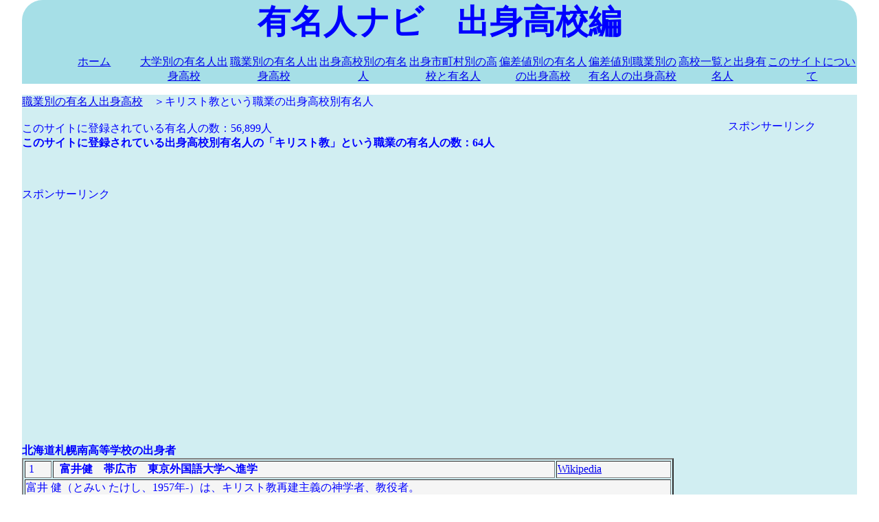

--- FILE ---
content_type: text/html; charset=UTF-8
request_url: https://yuumeijin.biz/syokuken.php?syoku=%E3%82%AD%E3%83%AA%E3%82%B9%E3%83%88%E6%95%99
body_size: 17957
content:




<!DOCTYPE html>
<html lang="ja">
<head>
<script>
if('serviceWorker' in navigator){
	navigator.serviceWorker.register('/serviceworker.js').then(function(){
		console.log("Service Worker Registered");
	});
}
</script>
<title>キリスト教という職業の出身高校別有名人 | 有名人ナビ　出身高校編</title>


<meta charset="utf-8">
<meta name="viewport" content="width=device-width, initial=1.0">
<meta name='description' content='キリスト教という職業の出身高校別の有名人。64人が登録されています。'>
<meta property="og:title" content="有名人ナビ　出身高校編"/>
<meta property="og:description" content="有名人の出身高校別のデータです。有名人を出身高校、個人名で検索できます。"/>
<meta property="og:image" content="yuumeijintodouhuken.jpg"/>
<meta property="og:url" content="http://yuumeijin.info/"/>
<meta property="og:type" content="yuumeijin"/>
<meta property="og:site_name" content="有名人ナビ　出身高校編　アイディーエス"/>

<link rel="shortcut icon" href="favicon.ico" >
<link rel="stylesheet" href="mystyle.css">
<link rel="manifest" href="manifest.json">

<script src="https://ajax.googleapis.com/ajax/libs/jquery/1.9.1/jquery.min.js"></script>

<script type="text/javascript">
$(function() {
var pageTop = $('.page-top');
pageTop.hide();
$(window).scroll(function () {
if ($(this).scrollTop() > 600) {
pageTop.fadeIn();
} else {
pageTop.fadeOut();
}
});
pageTop.click(function () {
$('body, html').animate({scrollTop:0}, 500, 'swing');
return false;
});
});
</script>


<style type="text/css">
.page-top {
position: fixed;
bottom: 20px;
right: 20px;
padding: 11px;
background: #1fbba6;
border-radius: 3px;
-webkit-border-radius: 3px;
-moz-border-radius: 3px;
font-size: 12px;
-ms-filter: "alpha(opacity=80)";
-moz-opacity: 0.8;
-khtml-opacity: 0.8;
opacity: 0.8;
color:#ffffff;
text-decoration:none;
}
</style>




</head>
<body>
<!-- Global site tag (gtag.js) - Google Analytics -->
<script async src="https://www.googletagmanager.com/gtag/js?id=G-Y6DNDVK7QX"></script>
<script>
  window.dataLayer = window.dataLayer || [];
  function gtag(){dataLayer.push(arguments);}
  gtag('js', new Date());

  gtag('config', 'G-Y6DNDVK7QX');
  gtag('config', 'UA-96540580-1');
</script>

<div id="header">
	<div id="footerNavLink">
		<a href="#footerNav">menu</a>
	</div>
	<!-- /footerNavLink -->
	<font size="7" color="blue" ><center><b>有名人ナビ　出身高校編</b></center></font>

	<div id="headerNav">
		<ul>
			<li><a href="index.php">ホーム</a></li>
			<li><a href="daiitiran.php">大学別の有名人出身高校</a></li>
			<li><a href="syokugyou.php">職業別の有名人出身高校</a></li>
			<li><a href="koukou.php">出身高校別の有名人</a></li>
			<li><a href="sichouson.php">出身市町村別の高校と有名人</a></li>
			<li><a href="hensa.php">偏差値別の有名人の出身高校</a></li>
			<li><a href="hensasyoku.php">偏差値別職業別の有名人の出身高校</a></li>
			<li><a href="itiran.php">高校一覧と出身有名人</a></li>
			<li><a href="about.php">このサイトについて</a></li>
		</ul>
	</div>
	<!-- /headerNav -->
</div>
<!-- /header -->

<div id="container">
	<div id="main">

<a href="https://yuumeijin.biz/syokugyou.php">職業別の有名人出身高校</a>　＞キリスト教という職業の出身高校別有名人<br /><br />このサイトに登録されている有名人の数：56,899人<br /><b>このサイトに登録されている出身高校別有名人の「キリスト教」という職業の有名人の数：64人</b>


		<br />
		<center><b>
		</b></center>
		<br />

							<br /><br />
					スポンサーリンク
					<br />
					<script async src="//pagead2.googlesyndication.com/pagead/js/adsbygoogle.js"></script>
					<!-- レスポンシブ01 -->
					<ins class="adsbygoogle"
					     style="display:block"
					     data-ad-client="ca-pub-4015854953108759"
					     data-ad-slot="1759670832"
					     data-ad-format="auto"></ins>
					<script>
					(adsbygoogle = window.adsbygoogle || []).push({});
					</script>
					<br /><br />

		

<br /><br />
<b>北海道札幌南高等学校の出身者</b><center><table width="100%" border="2"><tr bgcolor="#F5F5F5"><td>&nbsp;1</td><td>&nbsp;&nbsp;<b>富井健&nbsp;&nbsp;&nbsp;&nbsp;帯広市&nbsp;&nbsp;&nbsp;&nbsp;東京外国語大学へ進学</b></td><td><a href='https://ja.wikipedia.org/wiki/%E5%AF%8C%E4%BA%95%E5%81%A5'>Wikipedia</a></td></tr><tr bgcolor="#F5F5F5"><td colspan=3>富井 健（とみい たけし、1957年-）は、キリスト教再建主義の神学者、教役者。</td></tr><tr bgcolor="#F5F5F5"><td colspan=3><a href='kenkou.php?koukou=北海道札幌南高等学校&daigaku=東京外国語大学'>北海道札幌南高等学校から東京外国語大学への進学者</a>&nbsp; &nbsp;&nbsp; &nbsp;<a href="https://yuumeijin.org/kenkojin.php?daigaku=東京外国語大学">全国の東京外国語大学の出身者</a>&nbsp; &nbsp;&nbsp; &nbsp;<a href="https://yuumeijin.info/sichoken.php?kenname=北海道&cityname=帯広市">帯広市の出身者</a>&nbsp; &nbsp;&nbsp; &nbsp;</td></tr><tr bgcolor="#F5F5F5"><td colspan=3><a href='https://yuumei.info/kenken.php?year=1957&flgymd=y'>1957年生まれの人</a></td></tr></table></center><br /><br /><b>北海道深川西高等学校の出身者</b><center><table width="100%" border="2"><tr bgcolor="#F5F5F5"><td>&nbsp;2</td><td>&nbsp;&nbsp;<b>大西晴樹&nbsp;&nbsp;&nbsp;&nbsp;明治大学へ進学</b></td><td><a href='https://ja.wikipedia.org/wiki/%E5%A4%A7%E8%A5%BF%E6%99%B4%E6%A8%B9'>Wikipedia</a></td></tr><tr bgcolor="#F5F5F5"><td colspan=3>大西 晴樹（おおにし はるき、1953年 - ）は、日本の社会経済史学者。専攻は、イギリス社会経済史、キリスト教史、ピューリタニズム。北海道深川市出身。明治学院大学経済学部教授。明治学院大学学長、明治学院学院長を歴任し、2014年4月より再び経済学部教授。キリスト教史学会理事長。</td></tr><tr bgcolor="#F5F5F5"><td colspan=3><a href='kenkou.php?koukou=北海道深川西高等学校&daigaku=明治大学'>北海道深川西高等学校から明治大学への進学者</a>&nbsp; &nbsp;&nbsp; &nbsp;<a href="https://yuumeijin.org/kenkojin.php?daigaku=明治大学">全国の明治大学の出身者</a>&nbsp; &nbsp;&nbsp; &nbsp;</td></tr><tr bgcolor="#F5F5F5"><td colspan=3><a href='https://yuumei.info/kenken.php?year=1953&flgymd=y'>1953年生まれの人</a></td></tr></table></center><br /><br /><b>東奥義塾高等学校の出身者</b><center><table width="100%" border="2"><tr bgcolor="#F5F5F5"><td>&nbsp;3</td><td>&nbsp;&nbsp;<b>珍田捨巳&nbsp;&nbsp;&nbsp;&nbsp;弘前市&nbsp;&nbsp;&nbsp;&nbsp;デポー大学へ進学</b></td><td><a href='https://ja.wikipedia.org/wiki/%E7%8F%8D%E7%94%B0%E6%8D%A8%E5%B7%B3'>Wikipedia</a></td></tr><tr bgcolor="#F5F5F5"><td colspan=3>珍田 捨巳（ちんだ すてみ、1857年1月19日（安政3年12月24日） - 1929年（昭和4年）1月16日）は、日本の外交官。侍従長・枢密顧問官・外務次官。キリスト教牧師（メソジスト派）。</td></tr><tr bgcolor="#F5F5F5"><td colspan=3><a href='kenkou.php?koukou=東奥義塾高等学校&daigaku=デポー大学'>東奥義塾高等学校からデポー大学への進学者</a>&nbsp; &nbsp;&nbsp; &nbsp;<a href="https://yuumeijin.org/kenkojin.php?daigaku=デポー大学">全国のデポー大学の出身者</a>&nbsp; &nbsp;&nbsp; &nbsp;<a href="https://yuumeijin.info/sichoken.php?kenname=青森県&cityname=弘前市">弘前市の出身者</a>&nbsp; &nbsp;&nbsp; &nbsp;</td></tr><tr bgcolor="#F5F5F5"><td colspan=3><a href='https://yuumei.info/kenken.php?month=01&day=19&flgymd=md'>1月19日生まれの人</a>&nbsp; &nbsp;&nbsp; &nbsp<a href='https://yuumei.info/kenken.php?year=1857&flgymd=y'>1857年生まれの人</a></td></tr></table></center><br /><br /><b>弘前学院聖愛高等学校の出身者</b><center><table width="100%" border="2"><tr bgcolor="#F5F5F5"><td>&nbsp;4</td><td>&nbsp;&nbsp;<b>本多庸一&nbsp;&nbsp;&nbsp;&nbsp;弘前市</b></td><td><a href='https://ja.wikipedia.org/wiki/%E6%9C%AC%E5%A4%9A%E5%BA%B8%E4%B8%80'>Wikipedia</a></td></tr><tr bgcolor="#F5F5F5"><td colspan=3>本多 庸一（ほんだ よういつ、1849年1月7日（嘉永元年12月13日） - 1912年（明治45年）3月26日）は、日本のキリスト教伝道者・牧師・教育者・政治家。日本メソヂスト教会の初代監督。青森県弘前市生まれ。新島襄、内村鑑三、新渡戸稲造、本間俊平と並び、明治期日本におけるキリスト教主義教育の先駆者とされる。</td></tr><tr bgcolor="#F5F5F5"><td colspan=3><a href="https://yuumeijin.info/sichoken.php?kenname=青森県&cityname=弘前市">弘前市の出身者</a>&nbsp; &nbsp;&nbsp; &nbsp;</td></tr><tr bgcolor="#F5F5F5"><td colspan=3><a href='https://yuumei.info/kenken.php?month=01&day=07&flgymd=md'>1月7日生まれの人</a>&nbsp; &nbsp;&nbsp; &nbsp<a href='https://yuumei.info/kenken.php?year=1849&flgymd=y'>1849年生まれの人</a></td></tr></table></center><br /><br /><b>山形県立米沢興譲館高等学校の出身者</b><center><table width="100%" border="2"><tr bgcolor="#F5F5F5"><td>&nbsp;5</td><td>&nbsp;&nbsp;<b>河上清&nbsp;&nbsp;&nbsp;&nbsp;慶應義塾大学へ進学</b></td><td><a href='https://ja.wikipedia.org/wiki/%E6%B2%B3%E4%B8%8A%E6%B8%85'>Wikipedia</a></td></tr><tr bgcolor="#F5F5F5"><td colspan=3>河上 清（かわかみ きよし、1873年8月2日 - 1949年10月12日）は、米国で活躍した日本人ジャーナリスト。日本におけるキリスト教社会主義の活動家の1人である。山形県出身。</td></tr><tr bgcolor="#F5F5F5"><td colspan=3><a href='kenkou.php?koukou=山形県立米沢興譲館高等学校&daigaku=慶應義塾大学'>山形県立米沢興譲館高等学校から慶應義塾大学への進学者</a>&nbsp; &nbsp;&nbsp; &nbsp;<a href="https://yuumeijin.org/kenkojin.php?daigaku=慶應義塾大学">全国の慶應義塾大学の出身者</a>&nbsp; &nbsp;&nbsp; &nbsp;</td></tr><tr bgcolor="#F5F5F5"><td colspan=3><a href='https://yuumei.info/kenken.php?month=08&day=02&flgymd=md'>8月2日生まれの人</a>&nbsp; &nbsp;&nbsp; &nbsp<a href='https://yuumei.info/kenken.php?year=1873&flgymd=y'>1873年生まれの人</a></td></tr></table></center><br /><br /><b>福島県立福島高等学校の出身者</b><center><table width="100%" border="2"><tr bgcolor="#F5F5F5"><td>&nbsp;6</td><td>&nbsp;&nbsp;<b>千葉茂樹&nbsp;&nbsp;&nbsp;&nbsp;福島市&nbsp;&nbsp;&nbsp;&nbsp;福島大学へ進学</b></td><td><a href='https://ja.wikipedia.org/wiki/%E5%8D%83%E8%91%89%E8%8C%82%E6%A8%B9'>Wikipedia</a></td></tr><tr bgcolor="#F5F5F5"><td colspan=3>千葉 茂樹（ちば しげき、1933年2月12日）は、日本の映画監督、脚本家、教育者。市民グループ「地球家族の会」代表、日本映画学校校長、日本映画大学特任教授。キリスト教徒。川崎市のみやまえ映像コンクール審査委員長。映画製作を用いたリテラシー教育「シネリテラシー」の日本における第一人者とも評される。 2006年豪日交流基金賞を受賞（2007）</td></tr><tr bgcolor="#F5F5F5"><td colspan=3><a href='kenkou.php?koukou=福島県立福島高等学校&daigaku=福島大学'>福島県立福島高等学校から福島大学への進学者</a>&nbsp; &nbsp;&nbsp; &nbsp;<a href="https://yuumeijin.org/kenkojin.php?daigaku=福島大学">全国の福島大学の出身者</a>&nbsp; &nbsp;&nbsp; &nbsp;<a href="https://yuumeijin.info/sichoken.php?kenname=福島県&cityname=福島市">福島市の出身者</a>&nbsp; &nbsp;&nbsp; &nbsp;</td></tr><tr bgcolor="#F5F5F5"><td colspan=3><a href='https://yuumei.info/kenken.php?month=02&day=12&flgymd=md'>2月12日生まれの人</a>&nbsp; &nbsp;&nbsp; &nbsp<a href='https://yuumei.info/kenken.php?year=1933&flgymd=y'>1933年生まれの人</a></td></tr></table></center><br /><br /><b>栃木県立宇都宮高等学校の出身者</b><center><table width="100%" border="2"><tr bgcolor="#F5F5F5"><td>&nbsp;7</td><td>&nbsp;&nbsp;<b>野本真也&nbsp;&nbsp;&nbsp;&nbsp;高梁市&nbsp;&nbsp;&nbsp;&nbsp;同志社大学へ進学</b></td><td><a href='https://ja.wikipedia.org/wiki/%E9%87%8E%E6%9C%AC%E7%9C%9F%E4%B9%9F'>Wikipedia</a></td></tr><tr bgcolor="#F5F5F5"><td colspan=3>野本 真也（のもと　しんや、1935年（昭和10年）10月12日 - ）は、日本の神学者、聖書学者。専門は旧約聖書。Dr.theol.（神学博士）（ハンブルク大学、1966年）。岡山県高梁市出身。キリスト教徒。</td></tr><tr bgcolor="#F5F5F5"><td colspan=3><a href='kenkou.php?koukou=栃木県立宇都宮高等学校&daigaku=同志社大学'>栃木県立宇都宮高等学校から同志社大学への進学者</a>&nbsp; &nbsp;&nbsp; &nbsp;<a href="https://yuumeijin.org/kenkojin.php?daigaku=同志社大学">全国の同志社大学の出身者</a>&nbsp; &nbsp;&nbsp; &nbsp;<a href="https://yuumeijin.info/sichoken.php?kenname=岡山県&cityname=高梁市">高梁市の出身者</a>&nbsp; &nbsp;&nbsp; &nbsp;</td></tr><tr bgcolor="#F5F5F5"><td colspan=3><a href='https://yuumei.info/kenken.php?month=10&day=12&flgymd=md'>10月12日生まれの人</a>&nbsp; &nbsp;&nbsp; &nbsp<a href='https://yuumei.info/kenken.php?year=1935&flgymd=y'>1935年生まれの人</a></td></tr></table></center><br /><br /><b>群馬県立沼田高等学校の出身者</b><center><table width="100%" border="2"><tr bgcolor="#F5F5F5"><td>&nbsp;8</td><td>&nbsp;&nbsp;<b>星野鉄男&nbsp;&nbsp;&nbsp;&nbsp;利南村&nbsp;&nbsp;&nbsp;&nbsp;東京帝国大学へ進学</b></td><td><a href='https://ja.wikipedia.org/wiki/%E6%98%9F%E9%87%8E%E9%89%84%E7%94%B7'>Wikipedia</a></td></tr><tr bgcolor="#F5F5F5"><td colspan=3>星野 鉄男（ほしの てつお、正字は星野鐵男、1890年2月10日 - 1931年12月20日）は、日本の医学者。専門は社会衛生学。日本初の性教育本（『性教育に就て』、1927年）を著したことで知られる。内閣書記官長や企画院総裁を務めた大蔵官僚・星野直樹は父方の従兄弟。東大総長を務めた政治学者の南原繁は義弟（妹の夫）。群馬県出身。無教会（無教会主義キリスト教）信徒。</td></tr><tr bgcolor="#F5F5F5"><td colspan=3><a href='kenkou.php?koukou=群馬県立沼田高等学校&daigaku=東京帝国大学'>群馬県立沼田高等学校から東京帝国大学への進学者</a>&nbsp; &nbsp;&nbsp; &nbsp;<a href="https://yuumeijin.org/kenkojin.php?daigaku=東京帝国大学">全国の東京帝国大学の出身者</a>&nbsp; &nbsp;&nbsp; &nbsp;<a href="https://yuumeijin.info/sichoken.php?kenname=群馬県&cityname=利南村">利南村の出身者</a>&nbsp; &nbsp;&nbsp; &nbsp;</td></tr><tr bgcolor="#F5F5F5"><td colspan=3><a href='https://yuumei.info/kenken.php?month=02&day=10&flgymd=md'>2月10日生まれの人</a>&nbsp; &nbsp;&nbsp; &nbsp<a href='https://yuumei.info/kenken.php?year=1890&flgymd=y'>1890年生まれの人</a></td></tr></table></center><br /><br /><b>埼玉県立浦和高等学校の出身者</b><center><table width="100%" border="2"><tr bgcolor="#F5F5F5"><td>&nbsp;9</td><td>&nbsp;&nbsp;<b>内田和彦&nbsp;&nbsp;&nbsp;&nbsp;さいたま市</b></td><td><a href='https://ja.wikipedia.org/wiki/%E5%86%85%E7%94%B0%E5%92%8C%E5%BD%A6'>Wikipedia</a></td></tr><tr bgcolor="#F5F5F5"><td colspan=3>内田 和彦（うちだ かずひこ、1947年2月18日 - ）は、日本の福音派牧師、新約聖書学者、神学校教師、哲学博士 (Ph.D.)、新改訳聖書刊行会編集委員。2008年4月より前橋キリスト教会牧師。</td></tr><tr bgcolor="#F5F5F5"><td colspan=3><a href="https://yuumeijin.info/sichoken.php?kenname=埼玉県&cityname=さいたま市">さいたま市の出身者</a>&nbsp; &nbsp;&nbsp; &nbsp;</td></tr><tr bgcolor="#F5F5F5"><td colspan=3><a href='https://yuumei.info/kenken.php?month=02&day=18&flgymd=md'>2月18日生まれの人</a>&nbsp; &nbsp;&nbsp; &nbsp<a href='https://yuumei.info/kenken.php?year=1947&flgymd=y'>1947年生まれの人</a></td></tr></table></center><br /><br /><b>千葉県立佐倉高等学校の出身者</b><center><table width="100%" border="2"><tr bgcolor="#F5F5F5"><td>&nbsp;10</td><td>&nbsp;&nbsp;<b>都田恒太郎</b></td><td><a href='https://ja.wikipedia.org/wiki/%E9%83%BD%E7%94%B0%E6%81%92%E5%A4%AA%E9%83%8E'>Wikipedia</a></td></tr><tr bgcolor="#F5F5F5"><td colspan=3>都田 恒太郎（みやこだ つねたろう、1897年(明治30年) - 1983年(昭和58年)）は、日本の牧師、日本基督教団の指導者、キリスト教学者、日本基督教協議会総書記、日本聖書協会総主事、青山学院理事長。長年、毎年秋にバックストン記念聖会の指導を行っていた。</td></tr><tr bgcolor="#F5F5F5"><td colspan=3><a href='https://yuumei.info/kenken.php?year=1897&flgymd=y'>1897年生まれの人</a></td></tr><tr bgcolor="#F5F5F5"><td>&nbsp;11</td><td>&nbsp;&nbsp;<b>津田仙&nbsp;&nbsp;&nbsp;&nbsp;佐倉市&nbsp;&nbsp;&nbsp;&nbsp;青山学院大学へ進学</b></td><td><a href='https://ja.wikipedia.org/wiki/%E6%B4%A5%E7%94%B0%E4%BB%99'>Wikipedia</a></td></tr><tr bgcolor="#F5F5F5"><td colspan=3>津田仙（つだ せん、天保8年7月6日（1837年8月6日） - 明治41年（1908年）4月24日）は、日本の農学者、キリスト者。学農社創立者。青山学院大学・筑波大学附属盲学校の創立に関わる。また、日本で最初に通信販売を行った人物でもある。同志社大学の創始者新島襄、人間の自由と平等を説いた東京帝国大学教授の中村正直とともに、“キリスト教界の三傑”とうたわれた。明六社会員。娘に、後に津田塾大学創設者となる津田梅子、サンフランシスコで日本語新聞「日米新聞」を発行し日系人社会のリーダー的存在だった安孫子久太郎と結婚しアメリカに移住した安孫子余奈子がいる。</td></tr><tr bgcolor="#F5F5F5"><td colspan=3><a href='kenkou.php?koukou=千葉県立佐倉高等学校&daigaku=青山学院大学'>千葉県立佐倉高等学校から青山学院大学への進学者</a>&nbsp; &nbsp;&nbsp; &nbsp;<a href="https://yuumeijin.org/kenkojin.php?daigaku=青山学院大学">全国の青山学院大学の出身者</a>&nbsp; &nbsp;&nbsp; &nbsp;<a href="https://yuumeijin.info/sichoken.php?kenname=千葉県&cityname=佐倉市">佐倉市の出身者</a>&nbsp; &nbsp;&nbsp; &nbsp;</td></tr><tr bgcolor="#F5F5F5"><td colspan=3><a href='https://yuumei.info/kenken.php?month=07&day=06&flgymd=md'>7月6日生まれの人</a>&nbsp; &nbsp;&nbsp; &nbsp<a href='https://yuumei.info/kenken.php?year=1837&flgymd=y'>1837年生まれの人</a></td></tr></table></center><br /><br /><b>筑波大学附属駒場高等学校の出身者</b><center><table width="100%" border="2"><tr bgcolor="#F5F5F5"><td>&nbsp;12</td><td>&nbsp;&nbsp;<b>細川知正&nbsp;&nbsp;&nbsp;&nbsp;東京教育大学へ進学</b></td><td><a href='https://ja.wikipedia.org/wiki/%E7%B4%B0%E5%B7%9D%E7%9F%A5%E6%AD%A3'>Wikipedia</a></td></tr><tr bgcolor="#F5F5F5"><td colspan=3>細川 知正（ほそかわ のりただ、1941年1月13日 - ）は日本テレビ放送網取締役最高顧問、マッドハウス代表取締役会長、公益財団法人徳間記念アニメーション文化財団理事、茨城キリスト教学園理事長。東京都出身。</td></tr><tr bgcolor="#F5F5F5"><td colspan=3><a href='kenkou.php?koukou=筑波大学附属駒場高等学校&daigaku=東京教育大学'>筑波大学附属駒場高等学校から東京教育大学への進学者</a>&nbsp; &nbsp;&nbsp; &nbsp;<a href="https://yuumeijin.org/kenkojin.php?daigaku=東京教育大学">全国の東京教育大学の出身者</a>&nbsp; &nbsp;&nbsp; &nbsp;</td></tr><tr bgcolor="#F5F5F5"><td colspan=3><a href='https://yuumei.info/kenken.php?month=01&day=13&flgymd=md'>1月13日生まれの人</a>&nbsp; &nbsp;&nbsp; &nbsp<a href='https://yuumei.info/kenken.php?year=1941&flgymd=y'>1941年生まれの人</a></td></tr></table></center><br /><br /><b>東京都立日比谷高等学校の出身者</b><center><table width="100%" border="2"><tr bgcolor="#F5F5F5"><td>&nbsp;13</td><td>&nbsp;&nbsp;<b>隅谷三喜男&nbsp;&nbsp;&nbsp;&nbsp;港区&nbsp;&nbsp;&nbsp;&nbsp;東京大学へ進学</b></td><td><a href='https://ja.wikipedia.org/wiki/%E9%9A%85%E8%B0%B7%E4%B8%89%E5%96%9C%E7%94%B7'>Wikipedia</a></td></tr><tr bgcolor="#F5F5F5"><td colspan=3>隅谷 三喜男（すみや みきお、1916年（大正5年）8月26日 - 2003年（平成15年）2月22日）とは、日本の経済学者。専門は労働経済学。1982年日本学士院会員。東京大学名誉教授、北京大学名誉教授、遼寧大学名誉教授、東北師範大学名誉教授、中国社会科学院名誉高級研究員。昭和36年、東京大学経済学博士。博士論文は「日本賃労働史論」。キリスト教功労者。</td></tr><tr bgcolor="#F5F5F5"><td colspan=3><a href='kenkou.php?koukou=東京都立日比谷高等学校&daigaku=東京大学'>東京都立日比谷高等学校から東京大学への進学者</a>&nbsp; &nbsp;&nbsp; &nbsp;<a href="https://yuumeijin.org/kenkojin.php?daigaku=東京大学">全国の東京大学の出身者</a>&nbsp; &nbsp;&nbsp; &nbsp;<a href="https://yuumeijin.info/sichoken.php?kenname=東京都&cityname=港区">港区の出身者</a>&nbsp; &nbsp;&nbsp; &nbsp;</td></tr><tr bgcolor="#F5F5F5"><td colspan=3><a href='https://yuumei.info/kenken.php?month=08&day=26&flgymd=md'>8月26日生まれの人</a>&nbsp; &nbsp;&nbsp; &nbsp<a href='https://yuumei.info/kenken.php?year=1916&flgymd=y'>1916年生まれの人</a></td></tr></table></center><br /><br /><b>東京都立小山台高等学校の出身者</b><center><table width="100%" border="2"><tr bgcolor="#F5F5F5"><td>&nbsp;14</td><td>&nbsp;&nbsp;<b>楠本史郎&nbsp;&nbsp;&nbsp;&nbsp;東北大学へ進学</b></td><td><a href='https://ja.wikipedia.org/wiki/%E6%A5%A0%E6%9C%AC%E5%8F%B2%E9%83%8E'>Wikipedia</a></td></tr><tr bgcolor="#F5F5F5"><td colspan=3>楠本 史郎（くすもと　しろう、1951年 - ）は、日本の牧師、キリスト教神学者である。</td></tr><tr bgcolor="#F5F5F5"><td colspan=3><a href='kenkou.php?koukou=東京都立小山台高等学校&daigaku=東北大学'>東京都立小山台高等学校から東北大学への進学者</a>&nbsp; &nbsp;&nbsp; &nbsp;<a href="https://yuumeijin.org/kenkojin.php?daigaku=東北大学">全国の東北大学の出身者</a>&nbsp; &nbsp;&nbsp; &nbsp;</td></tr><tr bgcolor="#F5F5F5"><td colspan=3><a href='https://yuumei.info/kenken.php?year=1951&flgymd=y'>1951年生まれの人</a></td></tr></table></center><br /><br /><b>東京都立駒場高等学校の出身者</b><center><table width="100%" border="2"><tr bgcolor="#F5F5F5"><td>&nbsp;15</td><td>&nbsp;&nbsp;<b>阿部光子&nbsp;&nbsp;&nbsp;&nbsp;日本女子大学へ進学</b></td><td><a href='https://ja.wikipedia.org/wiki/%E9%98%BF%E9%83%A8%E5%85%89%E5%AD%90'>Wikipedia</a></td></tr><tr bgcolor="#F5F5F5"><td colspan=3>阿部光子（あべ みつこ、1912年12月25日 - 2008年2月26日）は、作家、キリスト教伝道者。本名、山室光（みつ）。</td></tr><tr bgcolor="#F5F5F5"><td colspan=3><a href='kenkou.php?koukou=東京都立駒場高等学校&daigaku=日本女子大学'>東京都立駒場高等学校から日本女子大学への進学者</a>&nbsp; &nbsp;&nbsp; &nbsp;<a href="https://yuumeijin.org/kenkojin.php?daigaku=日本女子大学">全国の日本女子大学の出身者</a>&nbsp; &nbsp;&nbsp; &nbsp;</td></tr><tr bgcolor="#F5F5F5"><td colspan=3><a href='https://yuumei.info/kenken.php?month=12&day=25&flgymd=md'>12月25日生まれの人</a>&nbsp; &nbsp;&nbsp; &nbsp<a href='https://yuumei.info/kenken.php?year=1912&flgymd=y'>1912年生まれの人</a></td></tr></table></center><br /><br /><b>暁星高等学校の出身者</b><center><table width="100%" border="2"><tr bgcolor="#F5F5F5"><td>&nbsp;16</td><td>&nbsp;&nbsp;<b>長谷川路可&nbsp;&nbsp;&nbsp;&nbsp;東京芸術大学へ進学</b></td><td><a href='https://ja.wikipedia.org/wiki/%E9%95%B7%E8%B0%B7%E5%B7%9D%E8%B7%AF%E5%8F%AF'>Wikipedia</a></td></tr><tr bgcolor="#F5F5F5"><td colspan=3>長谷川 路可（はせがわ ろか、1897年7月9日 - 1967年7月3日）は、大正・昭和にかけて国内外で活躍した日本画家・フレスコ画家。カトリック美術家としてキリスト教黎明期のキリシタンを題材にした宗教画制作に取り組むとともに、日本のフレスコ・モザイク壁画のパイオニアとして旧国立競技場などの公共施設に多くの作品を制作する。また、文化服装学院をはじめ、いくつかの教育機関で服飾史を講じた。本名は龍三。</td></tr><tr bgcolor="#F5F5F5"><td colspan=3><a href='kenkou.php?koukou=暁星高等学校&daigaku=東京芸術大学'>暁星高等学校から東京芸術大学への進学者</a>&nbsp; &nbsp;&nbsp; &nbsp;<a href="https://yuumeijin.org/kenkojin.php?daigaku=東京芸術大学">全国の東京芸術大学の出身者</a>&nbsp; &nbsp;&nbsp; &nbsp;</td></tr><tr bgcolor="#F5F5F5"><td colspan=3><a href='https://yuumei.info/kenken.php?month=07&day=09&flgymd=md'>7月9日生まれの人</a>&nbsp; &nbsp;&nbsp; &nbsp<a href='https://yuumei.info/kenken.php?year=1897&flgymd=y'>1897年生まれの人</a></td></tr></table></center><br /><br /><b>女子学院高等学校の出身者</b><center><table width="100%" border="2"><tr bgcolor="#F5F5F5"><td>&nbsp;17</td><td>&nbsp;&nbsp;<b>植村環&nbsp;&nbsp;&nbsp;&nbsp;	ウェルズリー大学へ進学</b></td><td><a href='https://ja.wikipedia.org/wiki/%E6%A4%8D%E6%9D%91%E7%92%B0'>Wikipedia</a></td></tr><tr bgcolor="#F5F5F5"><td colspan=3>植村 環（うえむら たまき、1890年8月24日 - 1982年5月26日）は、日本で2番目の女性の牧師で、婦人運動家である。戦後再建された日本キリスト教会の指導者でもある。</td></tr><tr bgcolor="#F5F5F5"><td colspan=3><a href='kenkou.php?koukou=女子学院高等学校&daigaku=	ウェルズリー大学'>女子学院高等学校から	ウェルズリー大学への進学者</a>&nbsp; &nbsp;&nbsp; &nbsp;<a href="https://yuumeijin.org/kenkojin.php?daigaku=	ウェルズリー大学">全国の	ウェルズリー大学の出身者</a>&nbsp; &nbsp;&nbsp; &nbsp;</td></tr><tr bgcolor="#F5F5F5"><td colspan=3><a href='https://yuumei.info/kenken.php?month=08&day=24&flgymd=md'>8月24日生まれの人</a>&nbsp; &nbsp;&nbsp; &nbsp<a href='https://yuumei.info/kenken.php?year=1890&flgymd=y'>1890年生まれの人</a></td></tr><tr bgcolor="#F5F5F5"><td>&nbsp;18</td><td>&nbsp;&nbsp;<b>久布白落実&nbsp;&nbsp;&nbsp;&nbsp;鹿本郡</b></td><td><a href='https://ja.wikipedia.org/wiki/%E4%B9%85%E5%B8%83%E7%99%BD%E8%90%BD%E5%AE%9F'>Wikipedia</a></td></tr><tr bgcolor="#F5F5F5"><td colspan=3>久布白 落実（くぶしろ おちみ、1882年12月16日 - 1972年10月23日）は、戦前戦後における女性解放運動家の一人。</td></tr><tr bgcolor="#F5F5F5"><td colspan=3><a href="https://yuumeijin.info/sichoken.php?kenname=熊本県&cityname=鹿本郡">鹿本郡の出身者</a>&nbsp; &nbsp;&nbsp; &nbsp;</td></tr><tr bgcolor="#F5F5F5"><td colspan=3><a href='https://yuumei.info/kenken.php?month=12&day=16&flgymd=md'>12月16日生まれの人</a>&nbsp; &nbsp;&nbsp; &nbsp<a href='https://yuumei.info/kenken.php?year=1882&flgymd=y'>1882年生まれの人</a></td></tr></table></center><br /><br /><b>雙葉高等学校の出身者</b><center><table width="100%" border="2"><tr bgcolor="#F5F5F5"><td>&nbsp;19</td><td>&nbsp;&nbsp;<b>渡辺和子</b></td><td><a href='https://ja.wikipedia.org/wiki/%E6%B8%A1%E8%BE%BA%E5%92%8C%E5%AD%90'>Wikipedia</a></td></tr><tr bgcolor="#F5F5F5"><td colspan=3>渡辺 和子（わたなべ かずこ、1927年2月11日 - 2016年12月30日）は、キリスト教カトリック修道女 （修道女名：シスター・セント・ジョン）。 学校法人ノートルダム清心学園理事長。北海道旭川市生まれ。</td></tr><tr bgcolor="#F5F5F5"><td colspan=3><a href='https://yuumei.info/kenken.php?month=02&day=11&flgymd=md'>2月11日生まれの人</a>&nbsp; &nbsp;&nbsp; &nbsp<a href='https://yuumei.info/kenken.php?year=1927&flgymd=y'>1927年生まれの人</a></td></tr></table></center><br />		<script async src="//pagead2.googlesyndication.com/pagead/js/adsbygoogle.js"></script>
		<!-- レスポンシブ01 -->
		<ins class="adsbygoogle"
	     style="display:block"
	     data-ad-client="ca-pub-4015854953108759"
	     data-ad-slot="1759670832"
	     data-ad-format="auto"></ins>
		<script>
		(adsbygoogle = window.adsbygoogle || []).push({});
		</script>
	<br /><center><table width="100%" border="2"></table></center><br /><br /><b>早稲田高等学校の出身者</b><center><table width="100%" border="2"><tr bgcolor="#F5F5F5"><td>&nbsp;20</td><td>&nbsp;&nbsp;<b>石原謙</b></td><td><a href='https://ja.wikipedia.org/wiki/%E7%9F%B3%E5%8E%9F%E8%AC%99'>Wikipedia</a></td></tr><tr bgcolor="#F5F5F5"><td colspan=3>石原 謙（いしはら けん、1882年8月1日 - 1976年7月4日）は、キリスト教史学者。東京生まれ。日本学士院会員。</td></tr><tr bgcolor="#F5F5F5"><td colspan=3><a href='https://yuumei.info/kenken.php?month=08&day=01&flgymd=md'>8月1日生まれの人</a>&nbsp; &nbsp;&nbsp; &nbsp<a href='https://yuumei.info/kenken.php?year=1882&flgymd=y'>1882年生まれの人</a></td></tr></table></center><br /><br /><b>桜蔭高等学校の出身者</b><center><table width="100%" border="2"><tr bgcolor="#F5F5F5"><td>&nbsp;21</td><td>&nbsp;&nbsp;<b>北原怜子&nbsp;&nbsp;&nbsp;&nbsp;昭和薬科大学へ進学</b></td><td><a href='https://ja.wikipedia.org/wiki/%E5%8C%97%E5%8E%9F%E6%80%9C%E5%AD%90'>Wikipedia</a></td></tr><tr bgcolor="#F5F5F5"><td colspan=3>北原 怜子（きたはら さとこ、1929年8月22日 - 1958年1月23日）は、キリスト教の教義に基づき献身的な活動を展開した社会奉仕家である。「蟻の町のマリア（ありのまちのマリア）」とよばれた。東京都出身。</td></tr><tr bgcolor="#F5F5F5"><td colspan=3><a href='kenkou.php?koukou=桜蔭高等学校&daigaku=昭和薬科大学'>桜蔭高等学校から昭和薬科大学への進学者</a>&nbsp; &nbsp;&nbsp; &nbsp;<a href="https://yuumeijin.org/kenkojin.php?daigaku=昭和薬科大学">全国の昭和薬科大学の出身者</a>&nbsp; &nbsp;&nbsp; &nbsp;</td></tr><tr bgcolor="#F5F5F5"><td colspan=3><a href='https://yuumei.info/kenken.php?month=08&day=22&flgymd=md'>8月22日生まれの人</a>&nbsp; &nbsp;&nbsp; &nbsp<a href='https://yuumei.info/kenken.php?year=1929&flgymd=y'>1929年生まれの人</a></td></tr></table></center><br /><br /><b>恵泉女学園高等学校の出身者</b><center><table width="100%" border="2"><tr bgcolor="#F5F5F5"><td>&nbsp;22</td><td>&nbsp;&nbsp;<b>大塚野百合&nbsp;&nbsp;&nbsp;&nbsp;早稲田大学へ進学</b></td><td><a href='https://ja.wikipedia.org/wiki/%E5%A4%A7%E5%A1%9A%E9%87%8E%E7%99%BE%E5%90%88'>Wikipedia</a></td></tr><tr bgcolor="#F5F5F5"><td colspan=3>大塚 野百合（おおつか のゆり、1924年3月10日 - ）は、日本の英文学者、キリスト教文化・賛美歌研究家。恵泉女学園大学名誉教授。キリスト教文化功労者。</td></tr><tr bgcolor="#F5F5F5"><td colspan=3><a href='kenkou.php?koukou=恵泉女学園高等学校&daigaku=早稲田大学'>恵泉女学園高等学校から早稲田大学への進学者</a>&nbsp; &nbsp;&nbsp; &nbsp;<a href="https://yuumeijin.org/kenkojin.php?daigaku=早稲田大学">全国の早稲田大学の出身者</a>&nbsp; &nbsp;&nbsp; &nbsp;</td></tr><tr bgcolor="#F5F5F5"><td colspan=3><a href='https://yuumei.info/kenken.php?month=03&day=10&flgymd=md'>3月10日生まれの人</a>&nbsp; &nbsp;&nbsp; &nbsp<a href='https://yuumei.info/kenken.php?year=1924&flgymd=y'>1924年生まれの人</a></td></tr></table></center><br /><br /><b>開成高等学校の出身者</b><center><table width="100%" border="2"><tr bgcolor="#F5F5F5"><td>&nbsp;23</td><td>&nbsp;&nbsp;<b>阿久戸光晴&nbsp;&nbsp;&nbsp;&nbsp;荒川区&nbsp;&nbsp;&nbsp;&nbsp;一橋大学へ進学</b></td><td><a href='https://ja.wikipedia.org/wiki/%E9%98%BF%E4%B9%85%E6%88%B8%E5%85%89%E6%99%B4'>Wikipedia</a></td></tr><tr bgcolor="#F5F5F5"><td colspan=3>阿久戸 光晴（あくど みつはる、1951年3月26日 - ）は、日本の神学者、牧師。聖学院大学教授、第5代学長。学校法人聖学院院長兼理事長。専門はキリスト教社会倫理学、人権・デモクラシーの神学、ロジャー・ウィリアムズ研究。元キリスト教文化学会理事長。</td></tr><tr bgcolor="#F5F5F5"><td colspan=3><a href='kenkou.php?koukou=開成高等学校&daigaku=一橋大学'>開成高等学校から一橋大学への進学者</a>&nbsp; &nbsp;&nbsp; &nbsp;<a href="https://yuumeijin.org/kenkojin.php?daigaku=一橋大学">全国の一橋大学の出身者</a>&nbsp; &nbsp;&nbsp; &nbsp;<a href="https://yuumeijin.info/sichoken.php?kenname=東京都&cityname=荒川区">荒川区の出身者</a>&nbsp; &nbsp;&nbsp; &nbsp;</td></tr><tr bgcolor="#F5F5F5"><td colspan=3><a href='https://yuumei.info/kenken.php?month=03&day=26&flgymd=md'>3月26日生まれの人</a>&nbsp; &nbsp;&nbsp; &nbsp<a href='https://yuumei.info/kenken.php?year=1951&flgymd=y'>1951年生まれの人</a></td></tr></table></center><br /><br /><b>早稲田大学高等学院の出身者</b><center><table width="100%" border="2"><tr bgcolor="#F5F5F5"><td>&nbsp;24</td><td>&nbsp;&nbsp;<b>村井資長&nbsp;&nbsp;&nbsp;&nbsp;早稲田大学へ進学</b></td><td><a href='https://ja.wikipedia.org/wiki/%E6%9D%91%E4%BA%95%E8%B3%87%E9%95%B7'>Wikipedia</a></td></tr><tr bgcolor="#F5F5F5"><td colspan=3>村井 資長（むらい すけなが、1909年（明治42年）11月22日 - 2006年（平成18年）3月31日）は日本の工学者、早稲田大学名誉教授、日本カナダ教育文化交流財団理事長。早稲田大学の第10代総長。キリスト教プロテスタントである。次男村井吉敬は早稲田大学客員教授を務めた。旧姓日野西。</td></tr><tr bgcolor="#F5F5F5"><td colspan=3><a href='kenkou.php?koukou=早稲田大学高等学院&daigaku=早稲田大学'>早稲田大学高等学院から早稲田大学への進学者</a>&nbsp; &nbsp;&nbsp; &nbsp;<a href="https://yuumeijin.org/kenkojin.php?daigaku=早稲田大学">全国の早稲田大学の出身者</a>&nbsp; &nbsp;&nbsp; &nbsp;</td></tr><tr bgcolor="#F5F5F5"><td colspan=3><a href='https://yuumei.info/kenken.php?month=11&day=22&flgymd=md'>11月22日生まれの人</a>&nbsp; &nbsp;&nbsp; &nbsp<a href='https://yuumei.info/kenken.php?year=1909&flgymd=y'>1909年生まれの人</a></td></tr></table></center><br /><br /><b>共立女子第二高等学校の出身者</b><center><table width="100%" border="2"><tr bgcolor="#F5F5F5"><td>&nbsp;25</td><td>&nbsp;&nbsp;<b>久米小百合&nbsp;&nbsp;&nbsp;&nbsp;国立市&nbsp;&nbsp;&nbsp;&nbsp;共立女子短期大学へ進学</b></td><td><a href='https://ja.wikipedia.org/wiki/%E4%B9%85%E7%B1%B3%E5%B0%8F%E7%99%BE%E5%90%88'>Wikipedia</a></td></tr><tr bgcolor="#F5F5F5"><td colspan=3>久米 小百合（くめ さゆり、旧姓：久保田（くぼた）、 1958年5月11日 - ）は、日本のキリスト教音楽家、日本バプテスト連盟加盟教会の教会員である。東京バプテスト神学校神学科修了。</td></tr><tr bgcolor="#F5F5F5"><td colspan=3><a href='kenkou.php?koukou=共立女子第二高等学校&daigaku=共立女子短期大学'>共立女子第二高等学校から共立女子短期大学への進学者</a>&nbsp; &nbsp;&nbsp; &nbsp;<a href="https://yuumeijin.org/kenkojin.php?daigaku=共立女子短期大学">全国の共立女子短期大学の出身者</a>&nbsp; &nbsp;&nbsp; &nbsp;<a href="https://yuumeijin.info/sichoken.php?kenname=東京都&cityname=国立市">国立市の出身者</a>&nbsp; &nbsp;&nbsp; &nbsp;</td></tr><tr bgcolor="#F5F5F5"><td colspan=3><a href='https://yuumei.info/kenken.php?month=05&day=11&flgymd=md'>5月11日生まれの人</a>&nbsp; &nbsp;&nbsp; &nbsp<a href='https://yuumei.info/kenken.php?year=1958&flgymd=y'>1958年生まれの人</a></td></tr></table></center><br /><br /><b>成蹊高等学校の出身者</b><center><table width="100%" border="2"><tr bgcolor="#F5F5F5"><td>&nbsp;26</td><td>&nbsp;&nbsp;<b>石田穣一&nbsp;&nbsp;&nbsp;&nbsp;東京大学へ進学</b></td><td><a href='https://ja.wikipedia.org/wiki/%E7%9F%B3%E7%94%B0%E7%A9%A3%E4%B8%80'>Wikipedia</a></td></tr><tr bgcolor="#F5F5F5"><td colspan=3>石田 穣一（いしだ じょういち、1928年 - ）は、日本の元裁判官で、沖縄キリスト教短期大学教授なども務めた。鉄道愛好家としても知られ、ゆたか はじめの筆名による著書もある。</td></tr><tr bgcolor="#F5F5F5"><td colspan=3><a href='kenkou.php?koukou=成蹊高等学校&daigaku=東京大学'>成蹊高等学校から東京大学への進学者</a>&nbsp; &nbsp;&nbsp; &nbsp;<a href="https://yuumeijin.org/kenkojin.php?daigaku=東京大学">全国の東京大学の出身者</a>&nbsp; &nbsp;&nbsp; &nbsp;</td></tr><tr bgcolor="#F5F5F5"><td colspan=3><a href='https://yuumei.info/kenken.php?year=1928&flgymd=y'>1928年生まれの人</a></td></tr></table></center><br /><br /><b>横浜市立桜丘高等学校の出身者</b><center><table width="100%" border="2"><tr bgcolor="#F5F5F5"><td>&nbsp;27</td><td>&nbsp;&nbsp;<b>上総英郎&nbsp;&nbsp;&nbsp;&nbsp;早稲田大学へ進学</b></td><td><a href='https://ja.wikipedia.org/wiki/%E4%B8%8A%E7%B7%8F%E8%8B%B1%E9%83%8E'>Wikipedia</a></td></tr><tr bgcolor="#F5F5F5"><td colspan=3>上総 英郎（かずさ ひでお、1931年〈昭和6年〉1月1日 - 2001年〈平成13年〉7月21日）は、文芸評論家。 広島県生まれ。本名・中村宏。早稲田大学文学部フランス文学科卒。同大学院修士課程修了。1967年『三田文学』で「共感と挫折」を発表し、文芸評論家として活動を開始。二松学舎大学教授を務めた。遠藤周作などキリスト教作家を論じた。</td></tr><tr bgcolor="#F5F5F5"><td colspan=3><a href='kenkou.php?koukou=横浜市立桜丘高等学校&daigaku=早稲田大学'>横浜市立桜丘高等学校から早稲田大学への進学者</a>&nbsp; &nbsp;&nbsp; &nbsp;<a href="https://yuumeijin.org/kenkojin.php?daigaku=早稲田大学">全国の早稲田大学の出身者</a>&nbsp; &nbsp;&nbsp; &nbsp;</td></tr><tr bgcolor="#F5F5F5"><td colspan=3><a href='https://yuumei.info/kenken.php?month=01&day=01&flgymd=md'>1月1日生まれの人</a>&nbsp; &nbsp;&nbsp; &nbsp<a href='https://yuumei.info/kenken.php?year=1931&flgymd=y'>1931年生まれの人</a></td></tr></table></center><br /><br /><b>神奈川県立厚木高等学校の出身者</b><center><table width="100%" border="2"><tr bgcolor="#F5F5F5"><td>&nbsp;28</td><td>&nbsp;&nbsp;<b>中村佐知（キリスト教書翻訳者、プリンストン大学</b></td><td>Wikipedia未登録</td></tr><tr bgcolor="#F5F5F5"><td colspan=3>キリスト教書翻訳者、プリンストン大学Ph.D.・認知心理学</td></tr></table></center><br /><br /><b>フェリス女学院高等学校の出身者</b><center><table width="100%" border="2"><tr bgcolor="#F5F5F5"><td>&nbsp;29</td><td>&nbsp;&nbsp;<b>若松賤子</b></td><td><a href='https://ja.wikipedia.org/wiki/%E8%8B%A5%E6%9D%BE%E8%B3%A4%E5%AD%90'>Wikipedia</a></td></tr><tr bgcolor="#F5F5F5"><td colspan=3>若松 賤子（わかまつ しずこ、1864年4月6日（元治元年3月1日） - 1896年（明治29年）2月10日）は、教育家、翻訳家、作家。巌本善治夫人。バーネットの『小公子』の名訳で知られ、日本で初めて少年少女のためのキリスト教文学を紹介した。</td></tr><tr bgcolor="#F5F5F5"><td colspan=3><a href='https://yuumei.info/kenken.php?month=04&day=06&flgymd=md'>4月6日生まれの人</a>&nbsp; &nbsp;&nbsp; &nbsp<a href='https://yuumei.info/kenken.php?year=1864&flgymd=y'>1864年生まれの人</a></td></tr></table></center><br /><br /><b>横浜共立学園高等学校の出身者</b><center><table width="100%" border="2"><tr bgcolor="#F5F5F5"><td>&nbsp;30</td><td>&nbsp;&nbsp;<b>大村はま&nbsp;&nbsp;&nbsp;&nbsp;東京女子大学へ進学</b></td><td><a href='https://ja.wikipedia.org/wiki/%E5%A4%A7%E6%9D%91%E3%81%AF%E3%81%BE'>Wikipedia</a></td></tr><tr bgcolor="#F5F5F5"><td colspan=3>大村 はま（おおむら はま、本名：大村 濱（読み同じ）、（英文　Ohmura Hama）1906年6月2日 - 2005年4月17日）は、日本の国語教育研究家である。西洋中世哲学、ドイツ哲学、キリスト教神学の研究者大村晴雄は実弟。</td></tr><tr bgcolor="#F5F5F5"><td colspan=3><a href='kenkou.php?koukou=横浜共立学園高等学校&daigaku=東京女子大学'>横浜共立学園高等学校から東京女子大学への進学者</a>&nbsp; &nbsp;&nbsp; &nbsp;<a href="https://yuumeijin.org/kenkojin.php?daigaku=東京女子大学">全国の東京女子大学の出身者</a>&nbsp; &nbsp;&nbsp; &nbsp;</td></tr><tr bgcolor="#F5F5F5"><td colspan=3><a href='https://yuumei.info/kenken.php?month=06&day=02&flgymd=md'>6月2日生まれの人</a>&nbsp; &nbsp;&nbsp; &nbsp<a href='https://yuumei.info/kenken.php?year=1906&flgymd=y'>1906年生まれの人</a></td></tr></table></center><br /><br /><b>慶應義塾高等学校の出身者</b><center><table width="100%" border="2"><tr bgcolor="#F5F5F5"><td>&nbsp;31</td><td>&nbsp;&nbsp;<b>小林陽太郎&nbsp;&nbsp;&nbsp;&nbsp;ロンドン&nbsp;&nbsp;&nbsp;&nbsp;慶應義塾大学へ進学</b></td><td><a href='https://ja.wikipedia.org/wiki/%E5%B0%8F%E6%9E%97%E9%99%BD%E5%A4%AA%E9%83%8E'>Wikipedia</a></td></tr><tr bgcolor="#F5F5F5"><td colspan=3>小林 陽太郎（こばやし ようたろう、1933年（昭和8年）4月25日 - 2015年（平成27年）9月5日）は、日本の実業家。経済同友会終身幹事（元代表幹事）。富士ゼロックス元取締役会長。日本電信電話取締役。国際大学理事長。慶應義塾評議員・理事。キリスト教カトリック教会の信徒である。</td></tr><tr bgcolor="#F5F5F5"><td colspan=3><a href='kenkou.php?koukou=慶應義塾高等学校&daigaku=慶應義塾大学'>慶應義塾高等学校から慶應義塾大学への進学者</a>&nbsp; &nbsp;&nbsp; &nbsp;<a href="https://yuumeijin.org/kenkojin.php?daigaku=慶應義塾大学">全国の慶應義塾大学の出身者</a>&nbsp; &nbsp;&nbsp; &nbsp;</td></tr><tr bgcolor="#F5F5F5"><td colspan=3><a href='https://yuumei.info/kenken.php?month=04&day=25&flgymd=md'>4月25日生まれの人</a>&nbsp; &nbsp;&nbsp; &nbsp<a href='https://yuumei.info/kenken.php?year=1933&flgymd=y'>1933年生まれの人</a></td></tr></table></center><br /><br /><b>山梨県立日川高等学校の出身者</b><center><table width="100%" border="2"><tr bgcolor="#F5F5F5"><td>&nbsp;32</td><td>&nbsp;&nbsp;<b>大村勇&nbsp;&nbsp;&nbsp;&nbsp;八幡村&nbsp;&nbsp;&nbsp;&nbsp;ボストン大学へ進学</b></td><td><a href='https://ja.wikipedia.org/wiki/%E5%A4%A7%E6%9D%91%E5%8B%87'>Wikipedia</a></td></tr><tr bgcolor="#F5F5F5"><td colspan=3>大村 勇（おおむら いさむ、1901年 - 1991年）は日本の牧師、日本基督教団第6代総会議長。日本キリスト教協議会の議長も務めた、エキュメニカル派の牧師。日本基督教団阿佐ヶ谷教会の牧師を務める。</td></tr><tr bgcolor="#F5F5F5"><td colspan=3><a href='kenkou.php?koukou=山梨県立日川高等学校&daigaku=ボストン大学'>山梨県立日川高等学校からボストン大学への進学者</a>&nbsp; &nbsp;&nbsp; &nbsp;<a href="https://yuumeijin.org/kenkojin.php?daigaku=ボストン大学">全国のボストン大学の出身者</a>&nbsp; &nbsp;&nbsp; &nbsp;<a href="https://yuumeijin.info/sichoken.php?kenname=山梨県&cityname=八幡村">八幡村の出身者</a>&nbsp; &nbsp;&nbsp; &nbsp;</td></tr><tr bgcolor="#F5F5F5"><td colspan=3><a href='https://yuumei.info/kenken.php?year=1901&flgymd=y'>1901年生まれの人</a></td></tr></table></center><br /><br /><b>長野県立上田高等学校の出身者</b><center><table width="100%" border="2"><tr bgcolor="#F5F5F5"><td>&nbsp;33</td><td>&nbsp;&nbsp;<b>畔上賢造&nbsp;&nbsp;&nbsp;&nbsp;早稲田大学へ進学</b></td><td><a href='https://ja.wikipedia.org/wiki/%E7%95%94%E4%B8%8A%E8%B3%A2%E9%80%A0'>Wikipedia</a></td></tr><tr bgcolor="#F5F5F5"><td colspan=3>畔上 賢造（あぜがみ けんぞう、1884年10月28日 - 1938年6月25日）は、内村鑑三門下（無教会派）のキリスト教独立伝道者。またミルトン、カーライル、ブラウニング等の英文学を積極的に翻訳・紹介した。</td></tr><tr bgcolor="#F5F5F5"><td colspan=3><a href='kenkou.php?koukou=長野県立上田高等学校&daigaku=早稲田大学'>長野県立上田高等学校から早稲田大学への進学者</a>&nbsp; &nbsp;&nbsp; &nbsp;<a href="https://yuumeijin.org/kenkojin.php?daigaku=早稲田大学">全国の早稲田大学の出身者</a>&nbsp; &nbsp;&nbsp; &nbsp;</td></tr><tr bgcolor="#F5F5F5"><td colspan=3><a href='https://yuumei.info/kenken.php?month=10&day=28&flgymd=md'>10月28日生まれの人</a>&nbsp; &nbsp;&nbsp; &nbsp<a href='https://yuumei.info/kenken.php?year=1884&flgymd=y'>1884年生まれの人</a></td></tr></table></center><br /><br /><b>長野県立岡谷南高等学校の出身者</b><center><table width="100%" border="2"><tr bgcolor="#F5F5F5"><td>&nbsp;34</td><td>&nbsp;&nbsp;<b>山岡文彦&nbsp;&nbsp;&nbsp;&nbsp;麻布大学へ進学</b></td><td><a href='https://ja.wikipedia.org/wiki/%E5%B1%B1%E5%B2%A1%E6%96%87%E5%BD%A6'>Wikipedia</a></td></tr><tr bgcolor="#F5F5F5"><td colspan=3>山岡 文彦（やまおか ふみひこ、1941年 - ）は、日本の植物学者、動物学者、キリスト教会牧師。</td></tr><tr bgcolor="#F5F5F5"><td colspan=3><a href='kenkou.php?koukou=長野県立岡谷南高等学校&daigaku=麻布大学'>長野県立岡谷南高等学校から麻布大学への進学者</a>&nbsp; &nbsp;&nbsp; &nbsp;<a href="https://yuumeijin.org/kenkojin.php?daigaku=麻布大学">全国の麻布大学の出身者</a>&nbsp; &nbsp;&nbsp; &nbsp;</td></tr><tr bgcolor="#F5F5F5"><td colspan=3><a href='https://yuumei.info/kenken.php?year=1941&flgymd=y'>1941年生まれの人</a></td></tr></table></center><br /><br /><b>長野県立松本深志高等学校の出身者</b><center><table width="100%" border="2"><tr bgcolor="#F5F5F5"><td>&nbsp;35</td><td>&nbsp;&nbsp;<b>井口喜源治&nbsp;&nbsp;&nbsp;&nbsp;安曇野市&nbsp;&nbsp;&nbsp;&nbsp;明治大学へ進学</b></td><td><a href='https://ja.wikipedia.org/wiki/%E4%BA%95%E5%8F%A3%E5%96%9C%E6%BA%90%E6%B2%BB'>Wikipedia</a></td></tr><tr bgcolor="#F5F5F5"><td colspan=3>井口 喜源冶（いぐち きげんじ、明治3年5月3日（1870年6月1日） – 昭和13年（1938年）7月21日）は、長野県安曇野市出身で、キリスト教精神に基づく私塾「研成義塾」の創設者である。</td></tr><tr bgcolor="#F5F5F5"><td colspan=3><a href='kenkou.php?koukou=長野県立松本深志高等学校&daigaku=明治大学'>長野県立松本深志高等学校から明治大学への進学者</a>&nbsp; &nbsp;&nbsp; &nbsp;<a href="https://yuumeijin.org/kenkojin.php?daigaku=明治大学">全国の明治大学の出身者</a>&nbsp; &nbsp;&nbsp; &nbsp;<a href="https://yuumeijin.info/sichoken.php?kenname=長野県&cityname=安曇野市">安曇野市の出身者</a>&nbsp; &nbsp;&nbsp; &nbsp;</td></tr><tr bgcolor="#F5F5F5"><td colspan=3><a href='https://yuumei.info/kenken.php?month=05&day=03&flgymd=md'>5月3日生まれの人</a>&nbsp; &nbsp;&nbsp; &nbsp<a href='https://yuumei.info/kenken.php?year=1870&flgymd=y'>1870年生まれの人</a></td></tr></table></center><br /><br /><b>長野県立大町岳陽高等学校の出身者</b><center><table width="100%" border="2"><tr bgcolor="#F5F5F5"><td>&nbsp;36</td><td>&nbsp;&nbsp;<b>有賀千代吉</b></td><td>Wikipedia未登録</td></tr><tr bgcolor="#F5F5F5"><td colspan=3>キリスト教教育者</td></tr></table></center><br /><br /><b>長野県立蘇南高等学校の出身者</b><center><table width="100%" border="2"><tr bgcolor="#F5F5F5"><td>&nbsp;37</td><td>&nbsp;&nbsp;<b>北原秋一&nbsp;&nbsp;&nbsp;&nbsp;南木曽町&nbsp;&nbsp;&nbsp;&nbsp;東京経済大学へ進学</b></td><td>Wikipedia未登録</td></tr><tr bgcolor="#F5F5F5"><td colspan=3>琉球大学監事、沖縄キリスト教学院大学特認教授、沖縄銀行執行役員、通商産業省課長補佐等。</td></tr><tr bgcolor="#F5F5F5"><td colspan=3><a href='kenkou.php?koukou=長野県立蘇南高等学校&daigaku=東京経済大学'>長野県立蘇南高等学校から東京経済大学への進学者</a>&nbsp; &nbsp;&nbsp; &nbsp;<a href="https://yuumeijin.org/kenkojin.php?daigaku=東京経済大学">全国の東京経済大学の出身者</a>&nbsp; &nbsp;&nbsp; &nbsp;<a href="https://yuumeijin.info/sichoken.php?kenname=20&cityname=南木曽町">南木曽町の出身者</a>&nbsp; &nbsp;&nbsp; &nbsp;</td></tr><tr bgcolor="#F5F5F5"><td colspan=3><a href='https://yuumei.info/kenken.php?month=09&day=23&flgymd=md'>9月23日生まれの人</a>&nbsp; &nbsp;&nbsp; &nbsp<a href='https://yuumei.info/kenken.php?year=1949&flgymd=y'>1949年生まれの人</a></td></tr></table></center><br /><br /><b>静岡県立静岡高等学校の出身者</b><center><table width="100%" border="2"><tr bgcolor="#F5F5F5"><td>&nbsp;38</td><td>&nbsp;&nbsp;<b>青野太潮&nbsp;&nbsp;&nbsp;&nbsp;西南学院大学へ進学</b></td><td><a href='https://ja.wikipedia.org/wiki/%E9%9D%92%E9%87%8E%E5%A4%AA%E6%BD%AE'>Wikipedia</a></td></tr><tr bgcolor="#F5F5F5"><td colspan=3>青野 太潮（あおの たしお、1942年 - ）は、日本の神学者、聖書学者、西南学院大学名誉教授。専門分野は新約聖書学、原始キリスト教史。</td></tr><tr bgcolor="#F5F5F5"><td colspan=3><a href='kenkou.php?koukou=静岡県立静岡高等学校&daigaku=西南学院大学'>静岡県立静岡高等学校から西南学院大学への進学者</a>&nbsp; &nbsp;&nbsp; &nbsp;<a href="https://yuumeijin.org/kenkojin.php?daigaku=西南学院大学">全国の西南学院大学の出身者</a>&nbsp; &nbsp;&nbsp; &nbsp;</td></tr><tr bgcolor="#F5F5F5"><td colspan=3><a href='https://yuumei.info/kenken.php?year=1942&flgymd=y'>1942年生まれの人</a></td></tr></table></center><br /><br /><b>静岡県立浜松北高等学校の出身者</b><center><table width="100%" border="2"><tr bgcolor="#F5F5F5"><td>&nbsp;39</td><td>&nbsp;&nbsp;<b>大貫隆&nbsp;&nbsp;&nbsp;&nbsp;一橋大学へ進学</b></td><td><a href='https://ja.wikipedia.org/wiki/%E5%A4%A7%E8%B2%AB%E9%9A%86'>Wikipedia</a></td></tr><tr bgcolor="#F5F5F5"><td colspan=3>大貫 隆（おおぬき たかし、1945年4月26日 - ）は、日本の宗教学者、聖書学者。専攻は新約聖書学、古代キリスト教文学の研究。東京大学名誉教授。日本宗教学会理事。日本新約学会理事。日本聖書学研究所所員。静岡県出身。</td></tr><tr bgcolor="#F5F5F5"><td colspan=3><a href='kenkou.php?koukou=静岡県立浜松北高等学校&daigaku=一橋大学'>静岡県立浜松北高等学校から一橋大学への進学者</a>&nbsp; &nbsp;&nbsp; &nbsp;<a href="https://yuumeijin.org/kenkojin.php?daigaku=一橋大学">全国の一橋大学の出身者</a>&nbsp; &nbsp;&nbsp; &nbsp;</td></tr><tr bgcolor="#F5F5F5"><td colspan=3><a href='https://yuumei.info/kenken.php?month=04&day=26&flgymd=md'>4月26日生まれの人</a>&nbsp; &nbsp;&nbsp; &nbsp<a href='https://yuumei.info/kenken.php?year=1945&flgymd=y'>1945年生まれの人</a></td></tr></table></center><br />		<script async src="//pagead2.googlesyndication.com/pagead/js/adsbygoogle.js"></script>
		<!-- レスポンシブ01 -->
		<ins class="adsbygoogle"
	     style="display:block"
	     data-ad-client="ca-pub-4015854953108759"
	     data-ad-slot="1759670832"
	     data-ad-format="auto"></ins>
		<script>
		(adsbygoogle = window.adsbygoogle || []).push({});
		</script>
	<br /><center><table width="100%" border="2"></table></center><br /><br /><b>静岡聖光学院高等学校の出身者</b><center><table width="100%" border="2"><tr bgcolor="#F5F5F5"><td>&nbsp;40</td><td>&nbsp;&nbsp;<b>勝呂奏&nbsp;&nbsp;&nbsp;&nbsp;上智大学へ進学</b></td><td><a href='https://ja.wikipedia.org/wiki/%E5%8B%9D%E5%91%82%E5%A5%8F'>Wikipedia</a></td></tr><tr bgcolor="#F5F5F5"><td colspan=3>勝呂 奏（すぐろ すすむ、1955年 - ）は、日本の日本近代文学研究者、桜美林大学准教授。 1979年、上智大学文学部卒。1981年、同大学院文学研究科博士前期課程修了。静岡聖光学院教諭などを経て、2008年に桜美林大学リベラルアーツ学群准教授。2008年、日本キリスト教文学会賞受賞。小川国夫、芹沢光治良など近現代キリスト教作家を研究。</td></tr><tr bgcolor="#F5F5F5"><td colspan=3><a href='kenkou.php?koukou=静岡聖光学院高等学校&daigaku=上智大学'>静岡聖光学院高等学校から上智大学への進学者</a>&nbsp; &nbsp;&nbsp; &nbsp;<a href="https://yuumeijin.org/kenkojin.php?daigaku=上智大学">全国の上智大学の出身者</a>&nbsp; &nbsp;&nbsp; &nbsp;</td></tr><tr bgcolor="#F5F5F5"><td colspan=3><a href='https://yuumei.info/kenken.php?year=1955&flgymd=y'>1955年生まれの人</a></td></tr></table></center><br /><br /><b>同志社高等学校の出身者</b><center><table width="100%" border="2"><tr bgcolor="#F5F5F5"><td>&nbsp;41</td><td>&nbsp;&nbsp;<b>柏井園&nbsp;&nbsp;&nbsp;&nbsp;高知市&nbsp;&nbsp;&nbsp;&nbsp;同志社大学へ進学</b></td><td><a href='https://ja.wikipedia.org/wiki/%E6%9F%8F%E4%BA%95%E5%9C%92'>Wikipedia</a></td></tr><tr bgcolor="#F5F5F5"><td colspan=3>柏井 園（かしわい えん、1870年7月22日（明治3年6月24日） - 1920年（大正9年）6月25日）は、日本のキリスト教伝道者、キリスト教史学者、キリスト教思想家、文明評論家である。大正時代の日本基督教会の指導者であった。</td></tr><tr bgcolor="#F5F5F5"><td colspan=3><a href='kenkou.php?koukou=同志社高等学校&daigaku=同志社大学'>同志社高等学校から同志社大学への進学者</a>&nbsp; &nbsp;&nbsp; &nbsp;<a href="https://yuumeijin.org/kenkojin.php?daigaku=同志社大学">全国の同志社大学の出身者</a>&nbsp; &nbsp;&nbsp; &nbsp;<a href="https://yuumeijin.info/sichoken.php?kenname=高知県&cityname=高知市">高知市の出身者</a>&nbsp; &nbsp;&nbsp; &nbsp;</td></tr><tr bgcolor="#F5F5F5"><td colspan=3><a href='https://yuumei.info/kenken.php?month=07&day=22&flgymd=md'>7月22日生まれの人</a>&nbsp; &nbsp;&nbsp; &nbsp<a href='https://yuumei.info/kenken.php?year=1870&flgymd=y'>1870年生まれの人</a></td></tr><tr bgcolor="#F5F5F5"><td>&nbsp;42</td><td>&nbsp;&nbsp;<b>原田博行</b></td><td>Wikipedia未登録</td></tr><tr bgcolor="#F5F5F5"><td colspan=3>シンガーソングライター｛京都町内会バンドの一員｝、キリスト教学講師</td></tr></table></center><br /><br /><b>大阪府立北野高等学校の出身者</b><center><table width="100%" border="2"><tr bgcolor="#F5F5F5"><td>&nbsp;43</td><td>&nbsp;&nbsp;<b>柏木哲夫&nbsp;&nbsp;&nbsp;&nbsp;大阪大学へ進学</b></td><td><a href='https://ja.wikipedia.org/wiki/%E6%9F%8F%E6%9C%A8%E5%93%B2%E5%A4%AB'>Wikipedia</a></td></tr><tr bgcolor="#F5F5F5"><td colspan=3>柏木 哲夫（かしわぎ てつお、1939年5月29日 - ）は、日本の医学者、内科医、精神科医。博士（医学）、博士（人間科学）。専門はターミナルケア。クリスチャンであり、日本メノナイト・ブレザレン教団石橋キリスト教会会員。淀川キリスト教病院理事長、大阪大学名誉教授、ホスピス財団理事長</td></tr><tr bgcolor="#F5F5F5"><td colspan=3><a href='kenkou.php?koukou=大阪府立北野高等学校&daigaku=大阪大学'>大阪府立北野高等学校から大阪大学への進学者</a>&nbsp; &nbsp;&nbsp; &nbsp;<a href="https://yuumeijin.org/kenkojin.php?daigaku=大阪大学">全国の大阪大学の出身者</a>&nbsp; &nbsp;&nbsp; &nbsp;</td></tr><tr bgcolor="#F5F5F5"><td colspan=3><a href='https://yuumei.info/kenken.php?month=05&day=29&flgymd=md'>5月29日生まれの人</a>&nbsp; &nbsp;&nbsp; &nbsp<a href='https://yuumei.info/kenken.php?year=1939&flgymd=y'>1939年生まれの人</a></td></tr></table></center><br /><br /><b>大阪府立茨木高等学校の出身者</b><center><table width="100%" border="2"><tr bgcolor="#F5F5F5"><td>&nbsp;44</td><td>&nbsp;&nbsp;<b>内藤良一&nbsp;&nbsp;&nbsp;&nbsp;京都大学へ進学</b></td><td><a href='https://ja.wikipedia.org/wiki/%E5%86%85%E8%97%A4%E8%89%AF%E4%B8%80'>Wikipedia</a></td></tr><tr bgcolor="#F5F5F5"><td colspan=3>内藤 良一（ないとう りょういち、1906年12月26日 - 1982年7月7日）は、日本の陸軍軍医中佐。1950年には日本ブラッドバンク（後のミドリ十字）を設立している。医学博士。</td></tr><tr bgcolor="#F5F5F5"><td colspan=3><a href='kenkou.php?koukou=大阪府立茨木高等学校&daigaku=京都大学'>大阪府立茨木高等学校から京都大学への進学者</a>&nbsp; &nbsp;&nbsp; &nbsp;<a href="https://yuumeijin.org/kenkojin.php?daigaku=京都大学">全国の京都大学の出身者</a>&nbsp; &nbsp;&nbsp; &nbsp;</td></tr><tr bgcolor="#F5F5F5"><td colspan=3><a href='https://yuumei.info/kenken.php?month=12&day=26&flgymd=md'>12月26日生まれの人</a>&nbsp; &nbsp;&nbsp; &nbsp<a href='https://yuumei.info/kenken.php?year=1906&flgymd=y'>1906年生まれの人</a></td></tr></table></center><br /><br /><b>明星高等学校（大阪）の出身者</b><center><table width="100%" border="2"><tr bgcolor="#F5F5F5"><td>&nbsp;45</td><td>&nbsp;&nbsp;<b>五百籏頭眞治郎&nbsp;&nbsp;&nbsp;&nbsp;一橋大学へ進学</b></td><td><a href='https://ja.wikipedia.org/wiki/%E4%BA%94%E7%99%BE%E7%B1%8F%E9%A0%AD%E7%9C%9E%E6%B2%BB%E9%83%8E'>Wikipedia</a></td></tr><tr bgcolor="#F5F5F5"><td colspan=3>五百籏頭 眞治郎（いおきべ しんじろう、1894年（明治27年） - 1958年（昭和33年）10月1日）は日本の経済学者。専門は経済政策、経済思想史、イタリア経済学。神戸大学名誉教授、経済学博士。敬虔なクリスチャンであり、キリスト教所有権思想の研究などを行った。イタリア政府より聖マウリッツィオ・ラザロ勲章コンメンダトーレ章を、ローマ教皇庁より大聖グレゴリウス勲章コンメンダトーレ章をそれぞれ受章。</td></tr><tr bgcolor="#F5F5F5"><td colspan=3><a href='kenkou.php?koukou=明星高等学校（大阪）&daigaku=一橋大学'>明星高等学校（大阪）から一橋大学への進学者</a>&nbsp; &nbsp;&nbsp; &nbsp;<a href="https://yuumeijin.org/kenkojin.php?daigaku=一橋大学">全国の一橋大学の出身者</a>&nbsp; &nbsp;&nbsp; &nbsp;</td></tr><tr bgcolor="#F5F5F5"><td colspan=3><a href='https://yuumei.info/kenken.php?year=1894&flgymd=y'>1894年生まれの人</a></td></tr></table></center><br /><br /><b>兵庫県立神戸高等学校の出身者</b><center><table width="100%" border="2"><tr bgcolor="#F5F5F5"><td>&nbsp;46</td><td>&nbsp;&nbsp;<b>矢内原忠雄&nbsp;&nbsp;&nbsp;&nbsp;今治市&nbsp;&nbsp;&nbsp;&nbsp;東京大学へ進学</b></td><td><a href='https://ja.wikipedia.org/wiki/%E7%9F%A2%E5%86%85%E5%8E%9F%E5%BF%A0%E9%9B%84'>Wikipedia</a></td></tr><tr bgcolor="#F5F5F5"><td colspan=3>矢内原 忠雄（やないはら ただお、1893年（明治26年）1月27日 - 1961年（昭和36年）12月25日）は、日本の経済学者・植民政策学者。東京大学総長。日本学士院会員。正三位勲一等瑞宝章。無教会派キリスト教の指導者としても知られる。</td></tr><tr bgcolor="#F5F5F5"><td colspan=3><a href='kenkou.php?koukou=兵庫県立神戸高等学校&daigaku=東京大学'>兵庫県立神戸高等学校から東京大学への進学者</a>&nbsp; &nbsp;&nbsp; &nbsp;<a href="https://yuumeijin.org/kenkojin.php?daigaku=東京大学">全国の東京大学の出身者</a>&nbsp; &nbsp;&nbsp; &nbsp;<a href="https://yuumeijin.info/sichoken.php?kenname=愛媛県&cityname=今治市">今治市の出身者</a>&nbsp; &nbsp;&nbsp; &nbsp;</td></tr><tr bgcolor="#F5F5F5"><td colspan=3><a href='https://yuumei.info/kenken.php?month=01&day=27&flgymd=md'>1月27日生まれの人</a>&nbsp; &nbsp;&nbsp; &nbsp<a href='https://yuumei.info/kenken.php?year=1893&flgymd=y'>1893年生まれの人</a></td></tr><tr bgcolor="#F5F5F5"><td>&nbsp;47</td><td>&nbsp;&nbsp;<b>延原時行</b></td><td>Wikipedia未登録</td></tr><tr bgcolor="#F5F5F5"><td colspan=3>キリスト教神学者　敬和学園大学名誉教授</td></tr></table></center><br /><br /><b>兵庫県立夢野台高等学校の出身者</b><center><table width="100%" border="2"><tr bgcolor="#F5F5F5"><td>&nbsp;48</td><td>&nbsp;&nbsp;<b>湊晶子&nbsp;&nbsp;&nbsp;&nbsp;東京女子大学へ進学</b></td><td><a href='https://ja.wikipedia.org/wiki/%E6%B9%8A%E6%99%B6%E5%AD%90'>Wikipedia</a></td></tr><tr bgcolor="#F5F5F5"><td colspan=3>湊 晶子（みなと あきこ、旧姓は大城、1932年 - ）は、日本の神学校教師。 5代続いたクリスチャンであり、キリスト教朝顔教会会員。東京基督教大学名誉教授。前東京女子大学学長。神学修士。キリスト新聞のレギュラー執筆者を務める。</td></tr><tr bgcolor="#F5F5F5"><td colspan=3><a href='kenkou.php?koukou=兵庫県立夢野台高等学校&daigaku=東京女子大学'>兵庫県立夢野台高等学校から東京女子大学への進学者</a>&nbsp; &nbsp;&nbsp; &nbsp;<a href="https://yuumeijin.org/kenkojin.php?daigaku=東京女子大学">全国の東京女子大学の出身者</a>&nbsp; &nbsp;&nbsp; &nbsp;</td></tr><tr bgcolor="#F5F5F5"><td colspan=3><a href='https://yuumei.info/kenken.php?year=1932&flgymd=y'>1932年生まれの人</a></td></tr></table></center><br /><br /><b>奈良県立畝傍高等学校の出身者</b><center><table width="100%" border="2"><tr bgcolor="#F5F5F5"><td>&nbsp;49</td><td>&nbsp;&nbsp;<b>淵田美津雄&nbsp;&nbsp;&nbsp;&nbsp;葛城市&nbsp;&nbsp;&nbsp;&nbsp;海軍兵学校へ進学</b></td><td><a href='https://ja.wikipedia.org/wiki/%E6%B7%B5%E7%94%B0%E7%BE%8E%E6%B4%A5%E9%9B%84'>Wikipedia</a></td></tr><tr bgcolor="#F5F5F5"><td colspan=3>淵田 美津雄（ふちだ みつお、1902年（明治35年）12月3日 - 1976年（昭和51年）5月30日）は、日本の海軍軍人、キリスト教伝道者。海軍兵学校52期。最終階級は海軍大佐。</td></tr><tr bgcolor="#F5F5F5"><td colspan=3><a href='kenkou.php?koukou=奈良県立畝傍高等学校&daigaku=海軍兵学校'>奈良県立畝傍高等学校から海軍兵学校への進学者</a>&nbsp; &nbsp;&nbsp; &nbsp;<a href="https://yuumeijin.org/kenkojin.php?daigaku=海軍兵学校">全国の海軍兵学校の出身者</a>&nbsp; &nbsp;&nbsp; &nbsp;<a href="https://yuumeijin.info/sichoken.php?kenname=奈良県&cityname=葛城市">葛城市の出身者</a>&nbsp; &nbsp;&nbsp; &nbsp;</td></tr><tr bgcolor="#F5F5F5"><td colspan=3><a href='https://yuumei.info/kenken.php?month=12&day=03&flgymd=md'>12月3日生まれの人</a>&nbsp; &nbsp;&nbsp; &nbsp<a href='https://yuumei.info/kenken.php?year=1902&flgymd=y'>1902年生まれの人</a></td></tr></table></center><br /><br /><b>開智高等学校の出身者</b><center><table width="100%" border="2"><tr bgcolor="#F5F5F5"><td>&nbsp;50</td><td>&nbsp;&nbsp;<b>胡美芳</b></td><td><a href='https://ja.wikipedia.org/wiki/%E8%83%A1%E7%BE%8E%E8%8A%B3'>Wikipedia</a></td></tr><tr bgcolor="#F5F5F5"><td colspan=3>胡 美芳（こ びほう）（1926年11月20日 - 2009年11月7日）は、和歌山県生まれの中国人歌手。日本名で、周 朝子（しゅう あさこ）とも名乗っていた。戦後日本でデビューし、渡辺はま子や李香蘭の歌のカバーで人気を博した。日本コロムビア所属。1974年にキリスト教に入信し、以後、福音歌手として教会を回っての活動を続けた。 </td></tr><tr bgcolor="#F5F5F5"><td colspan=3><a href='https://yuumei.info/kenken.php?month=11&day=20&flgymd=md'>11月20日生まれの人</a>&nbsp; &nbsp;&nbsp; &nbsp<a href='https://yuumei.info/kenken.php?year=1926&flgymd=y'>1926年生まれの人</a></td></tr></table></center><br /><br /><b>島根県立松江北高等学校の出身者</b><center><table width="100%" border="2"><tr bgcolor="#F5F5F5"><td>&nbsp;51</td><td>&nbsp;&nbsp;<b>小泉八雲&nbsp;&nbsp;&nbsp;&nbsp;松江市</b></td><td><a href='https://ja.wikipedia.org/wiki/%E5%B0%8F%E6%B3%89%E5%85%AB%E9%9B%B2'>Wikipedia</a></td></tr><tr bgcolor="#F5F5F5"><td colspan=3>小泉 八雲（こいずみ やくも、1850年6月27日 - 1904年（明治37年）9月26日）は、ギリシャ生まれの新聞記者（探訪記者）、紀行文作家、随筆家、小説家、日本研究家、日本民俗学者。東洋と西洋の両方に生きたとも言われる。 出生名はパトリック・ラフカディオ・ハーン (Patrick Lafcadio Hearn)。ラフカディオが一般的にファーストネームとして知られているが、実際はミドルネームである。アイルランドの守護聖人・聖パトリックにちなんだファーストネームは、ハーン自身キリスト教の教義に懐疑的であったため、この名をあえて使用しなかったといわれる。  日本・東京府豊多摩郡大久保村西大久保</td></tr><tr bgcolor="#F5F5F5"><td colspan=3><a href="https://yuumeijin.info/sichoken.php?kenname=島根県&cityname=松江市">松江市の出身者</a>&nbsp; &nbsp;&nbsp; &nbsp;</td></tr><tr bgcolor="#F5F5F5"><td colspan=3><a href='https://yuumei.info/kenken.php?month=06&day=27&flgymd=md'>6月27日生まれの人</a>&nbsp; &nbsp;&nbsp; &nbsp<a href='https://yuumei.info/kenken.php?year=1850&flgymd=y'>1850年生まれの人</a></td></tr></table></center><br /><br /><b>島根県立浜田高等学校の出身者</b><center><table width="100%" border="2"><tr bgcolor="#F5F5F5"><td>&nbsp;52</td><td>&nbsp;&nbsp;<b>佐野文子&nbsp;&nbsp;&nbsp;&nbsp;浜田市</b></td><td><a href='https://ja.wikipedia.org/wiki/%E4%BD%90%E9%87%8E%E6%96%87%E5%AD%90'>Wikipedia</a></td></tr><tr bgcolor="#F5F5F5"><td colspan=3>佐野 文子（さの ふみこ、1893年〈明治26年〉12月 - 1978年〈昭和53年〉9月16日）は、日本の社会運動家、社会事業家。北海道旭川市で明治時代から昭和時代にかけて活動した人物であり、日本キリスト教婦人矯風会（以下、矯風会と略）旭川支部における戦前の廃娼運動、戦中の内閣総理大臣・東條英機の秘書としての活動などの戦争協力、戦後の保護司としての刑余者の援助活動などで知られる。旧姓は水津（すいつ）。島根県那賀郡浜田町（後の浜田市）出身、島根県立高等女学校（後の島根県立浜田高等学校）卒業。</td></tr><tr bgcolor="#F5F5F5"><td colspan=3><a href="https://yuumeijin.info/sichoken.php?kenname=島根県&cityname=浜田市">浜田市の出身者</a>&nbsp; &nbsp;&nbsp; &nbsp;</td></tr><tr bgcolor="#F5F5F5"><td colspan=3><a href='https://yuumei.info/kenken.php?year=1893&flgymd=y'>1893年生まれの人</a></td></tr></table></center><br /><br /><b>岡山県立高梁高等学校の出身者</b><center><table width="100%" border="2"><tr bgcolor="#F5F5F5"><td>&nbsp;53</td><td>&nbsp;&nbsp;<b>村井資長&nbsp;&nbsp;&nbsp;&nbsp;早稲田大学へ進学</b></td><td><a href='https://ja.wikipedia.org/wiki/%E6%9D%91%E4%BA%95%E8%B3%87%E9%95%B7'>Wikipedia</a></td></tr><tr bgcolor="#F5F5F5"><td colspan=3>村井 資長（むらい すけなが、1909年（明治42年）11月22日 - 2006年（平成18年）3月31日）は日本の工学者、早稲田大学名誉教授、日本カナダ教育文化交流財団理事長。早稲田大学の第10代総長。キリスト教プロテスタントである。次男村井吉敬は早稲田大学客員教授を務めた。旧姓日野西。</td></tr><tr bgcolor="#F5F5F5"><td colspan=3><a href='kenkou.php?koukou=岡山県立高梁高等学校&daigaku=早稲田大学'>岡山県立高梁高等学校から早稲田大学への進学者</a>&nbsp; &nbsp;&nbsp; &nbsp;<a href="https://yuumeijin.org/kenkojin.php?daigaku=早稲田大学">全国の早稲田大学の出身者</a>&nbsp; &nbsp;&nbsp; &nbsp;</td></tr><tr bgcolor="#F5F5F5"><td colspan=3><a href='https://yuumei.info/kenken.php?month=11&day=22&flgymd=md'>11月22日生まれの人</a>&nbsp; &nbsp;&nbsp; &nbsp<a href='https://yuumei.info/kenken.php?year=1909&flgymd=y'>1909年生まれの人</a></td></tr><tr bgcolor="#F5F5F5"><td>&nbsp;54</td><td>&nbsp;&nbsp;<b>中島重&nbsp;&nbsp;&nbsp;&nbsp;高梁市&nbsp;&nbsp;&nbsp;&nbsp;	東京帝国大学へ進学</b></td><td><a href='https://ja.wikipedia.org/wiki/%E4%B8%AD%E5%B3%B6%E9%87%8D'>Wikipedia</a></td></tr><tr bgcolor="#F5F5F5"><td colspan=3>法学者・社会学者・キリスト教思想家</td></tr><tr bgcolor="#F5F5F5"><td colspan=3><a href='kenkou.php?koukou=岡山県立高梁高等学校&daigaku=	東京帝国大学'>岡山県立高梁高等学校から	東京帝国大学への進学者</a>&nbsp; &nbsp;&nbsp; &nbsp;<a href="https://yuumeijin.org/kenkojin.php?daigaku=	東京帝国大学">全国の	東京帝国大学の出身者</a>&nbsp; &nbsp;&nbsp; &nbsp;<a href="https://yuumeijin.info/sichoken.php?kenname=岡山県&cityname=高梁市">高梁市の出身者</a>&nbsp; &nbsp;&nbsp; &nbsp;</td></tr></table></center><br /><br /><b>徳島県立城南高等学校の出身者</b><center><table width="100%" border="2"><tr bgcolor="#F5F5F5"><td>&nbsp;55</td><td>&nbsp;&nbsp;<b>賀川豊彦&nbsp;&nbsp;&nbsp;&nbsp;神戸市</b></td><td><a href='https://ja.wikipedia.org/wiki/%E8%B3%80%E5%B7%9D%E8%B1%8A%E5%BD%A6'>Wikipedia</a></td></tr><tr bgcolor="#F5F5F5"><td colspan=3>キリスト教社会運動家</td></tr><tr bgcolor="#F5F5F5"><td colspan=3></td></tr></table></center><br /><br /><b>愛媛県立松山東高等学校の出身者</b><center><table width="100%" border="2"><tr bgcolor="#F5F5F5"><td>&nbsp;56</td><td>&nbsp;&nbsp;<b>押川方義</b></td><td><a href='https://ja.wikipedia.org/wiki/%E6%8A%BC%E5%B7%9D%E6%96%B9%E7%BE%A9'>Wikipedia</a></td></tr><tr bgcolor="#F5F5F5"><td colspan=3>押川 方義（おしかわ まさよし、嘉永4年12月16日（1852年1月7日） - 1928年（昭和3年）1月10日、生年に関しては諸説ある）は、日本人のキリスト教宗教家、教育家。東北学院及び宮城学院の創立者。日韓同志組合代表者の一人。</td></tr><tr bgcolor="#F5F5F5"><td colspan=3><a href='https://yuumei.info/kenken.php?month=01&day=07&flgymd=md'>1月7日生まれの人</a>&nbsp; &nbsp;&nbsp; &nbsp<a href='https://yuumei.info/kenken.php?year=1852&flgymd=y'>1852年生まれの人</a></td></tr></table></center><br /><br /><b>福岡県立修猷館高等学校の出身者</b><center><table width="100%" border="2"><tr bgcolor="#F5F5F5"><td>&nbsp;57</td><td>&nbsp;&nbsp;<b>西原明</b></td><td><a href='https://ja.wikipedia.org/wiki/%E8%A5%BF%E5%8E%9F%E6%98%8E'>Wikipedia</a></td></tr><tr bgcolor="#F5F5F5"><td colspan=3>西原明（にしはら あきら、1928年 - 2009年4月18日）は、日本のキリスト教聖職者。兵庫県神戸市出身。島之内教会第12代牧師。海外留学の経験より教会の公開に努め、音楽関係・演劇関係・自殺防止の働きなどで多方面と交流があった。特に晩年は自殺防止活動に注力した。</td></tr><tr bgcolor="#F5F5F5"><td colspan=3><a href='https://yuumei.info/kenken.php?year=1928&flgymd=y'>1928年生まれの人</a></td></tr><tr bgcolor="#F5F5F5"><td>&nbsp;58</td><td>&nbsp;&nbsp;<b>塚本虎二</b></td><td><a href='https://ja.wikipedia.org/wiki/%E5%A1%9A%E6%9C%AC%E8%99%8E%E4%BA%8C'>Wikipedia</a></td></tr><tr bgcolor="#F5F5F5"><td colspan=3>塚本 虎二（つかもと とらじ、1885年8月2日 - 1973年9月9日）は、キリスト教無教会主義の伝道者、新約聖書研究家。</td></tr><tr bgcolor="#F5F5F5"><td colspan=3><a href='https://yuumei.info/kenken.php?month=08&day=02&flgymd=md'>8月2日生まれの人</a>&nbsp; &nbsp;&nbsp; &nbsp<a href='https://yuumei.info/kenken.php?year=1885&flgymd=y'>1885年生まれの人</a></td></tr><tr bgcolor="#F5F5F5"><td>&nbsp;59</td><td>&nbsp;&nbsp;<b>安部磯雄&nbsp;&nbsp;&nbsp;&nbsp;同志社大学へ進学</b></td><td><a href='https://ja.wikipedia.org/wiki/%E5%AE%89%E9%83%A8%E7%A3%AF%E9%9B%84'>Wikipedia</a></td></tr><tr bgcolor="#F5F5F5"><td colspan=3>安部 磯雄（あべ いそお、元治2年2月4日（1865年3月1日） - 昭和24年（1949年）2月10日）は、日本の社会主義者。キリスト教的人道主義の立場から社会主義を活発に宣伝し、日本社会主義運動の先駆者であった。また、日本における野球の発展に貢献し「日本野球の父」と呼ばれる。 早稲田大学野球部創設者でもある。</td></tr><tr bgcolor="#F5F5F5"><td colspan=3><a href='kenkou.php?koukou=福岡県立修猷館高等学校&daigaku=同志社大学'>福岡県立修猷館高等学校から同志社大学への進学者</a>&nbsp; &nbsp;&nbsp; &nbsp;<a href="https://yuumeijin.org/kenkojin.php?daigaku=同志社大学">全国の同志社大学の出身者</a>&nbsp; &nbsp;&nbsp; &nbsp;</td></tr><tr bgcolor="#F5F5F5"><td colspan=3><a href='https://yuumei.info/kenken.php?month=02&day=04&flgymd=md'>2月4日生まれの人</a>&nbsp; &nbsp;&nbsp; &nbsp<a href='https://yuumei.info/kenken.php?year=1865&flgymd=y'>1865年生まれの人</a></td></tr></table></center><br />		<script async src="//pagead2.googlesyndication.com/pagead/js/adsbygoogle.js"></script>
		<!-- レスポンシブ01 -->
		<ins class="adsbygoogle"
	     style="display:block"
	     data-ad-client="ca-pub-4015854953108759"
	     data-ad-slot="1759670832"
	     data-ad-format="auto"></ins>
		<script>
		(adsbygoogle = window.adsbygoogle || []).push({});
		</script>
	<br /><center><table width="100%" border="2"><tr bgcolor="#F5F5F5"><td>&nbsp;60</td><td>&nbsp;&nbsp;<b>久野牧 </b></td><td>Wikipedia未登録</td></tr><tr bgcolor="#F5F5F5"><td colspan=3>日本キリスト教会札幌北一条教会・函館相生教会牧師</td></tr></table></center><br /><br /><b>福岡県立嘉穂高等学校の出身者</b><center><table width="100%" border="2"><tr bgcolor="#F5F5F5"><td>&nbsp;61</td><td>&nbsp;&nbsp;<b>木原活信&nbsp;&nbsp;&nbsp;&nbsp;同志社大学へ進学</b></td><td><a href='https://ja.wikipedia.org/wiki/%E6%9C%A8%E5%8E%9F%E6%B4%BB%E4%BF%A1'>Wikipedia</a></td></tr><tr bgcolor="#F5F5F5"><td colspan=3>木原活信（きはら かつのぶ、1965年9月18日 - ）は福岡県出身の学者。現在、同志社大学社会学部教授。博士（社会福祉学）。学校法人同志社理事・評議員でもある。Jane Addamsの研究で第5回福武直賞受賞。主著 『対人援助の福祉エートス』（ミネルヴァ書房2003年）、『Ｊ.アダムズの社会福祉実践思想の研究 』（川島書店1998年）。『社会福祉と人権』（ミネルヴァ書房2014年）、専門領域は、福祉思想・哲学、ソーシャルワーク論。実践フィールドとして死生臨床（自殺予防）、スピリチュアルケア、精神保健福祉領域等に関わっている。キリスト教徒。</td></tr><tr bgcolor="#F5F5F5"><td colspan=3><a href='kenkou.php?koukou=福岡県立嘉穂高等学校&daigaku=同志社大学'>福岡県立嘉穂高等学校から同志社大学への進学者</a>&nbsp; &nbsp;&nbsp; &nbsp;<a href="https://yuumeijin.org/kenkojin.php?daigaku=同志社大学">全国の同志社大学の出身者</a>&nbsp; &nbsp;&nbsp; &nbsp;</td></tr><tr bgcolor="#F5F5F5"><td colspan=3><a href='https://yuumei.info/kenken.php?month=09&day=18&flgymd=md'>9月18日生まれの人</a>&nbsp; &nbsp;&nbsp; &nbsp<a href='https://yuumei.info/kenken.php?year=1965&flgymd=y'>1965年生まれの人</a></td></tr></table></center><br /><br /><b>長崎県立大村高等学校の出身者</b><center><table width="100%" border="2"><tr bgcolor="#F5F5F5"><td>&nbsp;62</td><td>&nbsp;&nbsp;<b>田川大吉郎&nbsp;&nbsp;&nbsp;&nbsp;早稲田大学へ進学</b></td><td><a href='https://ja.wikipedia.org/wiki/%E7%94%B0%E5%B7%9D%E5%A4%A7%E5%90%89%E9%83%8E'>Wikipedia</a></td></tr><tr bgcolor="#F5F5F5"><td colspan=3>田川 大吉郎（たがわ だいきちろう、1869年11月29日（明治2年10月26日） - 1947年（昭和22年）10月9日）は、新聞記者、評論家、随筆家、社会運動家、官僚、衆議院議員、キリスト教徒。</td></tr><tr bgcolor="#F5F5F5"><td colspan=3><a href='kenkou.php?koukou=長崎県立大村高等学校&daigaku=早稲田大学'>長崎県立大村高等学校から早稲田大学への進学者</a>&nbsp; &nbsp;&nbsp; &nbsp;<a href="https://yuumeijin.org/kenkojin.php?daigaku=早稲田大学">全国の早稲田大学の出身者</a>&nbsp; &nbsp;&nbsp; &nbsp;</td></tr><tr bgcolor="#F5F5F5"><td colspan=3><a href='https://yuumei.info/kenken.php?month=11&day=29&flgymd=md'>11月29日生まれの人</a>&nbsp; &nbsp;&nbsp; &nbsp<a href='https://yuumei.info/kenken.php?year=1869&flgymd=y'>1869年生まれの人</a></td></tr></table></center><br /><br /><b>ラ・サール高等学校の出身者</b><center><table width="100%" border="2"><tr bgcolor="#F5F5F5"><td>&nbsp;63</td><td>&nbsp;&nbsp;<b>寺園喜基&nbsp;&nbsp;&nbsp;&nbsp;鹿児島市&nbsp;&nbsp;&nbsp;&nbsp;西南学院大学へ進学</b></td><td><a href='https://ja.wikipedia.org/wiki/%E5%AF%BA%E5%9C%92%E5%96%9C%E5%9F%BA'>Wikipedia</a></td></tr><tr bgcolor="#F5F5F5"><td colspan=3>寺園 喜基（てらぞの よしき、1939年 - ）は、日本の神学者、九州大学名誉教授、日本バプテスト福岡城西キリスト教会協力牧師。</td></tr><tr bgcolor="#F5F5F5"><td colspan=3><a href='kenkou.php?koukou=ラ・サール高等学校&daigaku=西南学院大学'>ラ・サール高等学校から西南学院大学への進学者</a>&nbsp; &nbsp;&nbsp; &nbsp;<a href="https://yuumeijin.org/kenkojin.php?daigaku=西南学院大学">全国の西南学院大学の出身者</a>&nbsp; &nbsp;&nbsp; &nbsp;<a href="https://yuumeijin.info/sichoken.php?kenname=鹿児島県&cityname=鹿児島市">鹿児島市の出身者</a>&nbsp; &nbsp;&nbsp; &nbsp;</td></tr><tr bgcolor="#F5F5F5"><td colspan=3><a href='https://yuumei.info/kenken.php?year=1939&flgymd=y'>1939年生まれの人</a></td></tr></table></center><br /><br /><b>興南高等学校の出身者</b><center><table width="100%" border="2"><tr bgcolor="#F5F5F5"><td>&nbsp;64</td><td>&nbsp;&nbsp;<b>崎山一葉&nbsp;&nbsp;&nbsp;&nbsp;那覇市&nbsp;&nbsp;&nbsp;&nbsp;沖縄キリスト教短期大学へ進学</b></td><td><a href='https://ja.wikipedia.org/wiki/%E5%B4%8E%E5%B1%B1%E4%B8%80%E8%91%89'>Wikipedia</a></td></tr><tr bgcolor="#F5F5F5"><td colspan=3>崎山 一葉（さきやま かずは、1984年2月27日 - ）は日本の女優・タレント。身長163cm。血液型はA型。動物占いはペガサス。 沖縄県那覇市出身。私立興南高等学校卒。沖縄キリスト教短期大学卒。オフィスリゾム所属。</td></tr><tr bgcolor="#F5F5F5"><td colspan=3><a href='kenkou.php?koukou=興南高等学校&daigaku=沖縄キリスト教短期大学'>興南高等学校から沖縄キリスト教短期大学への進学者</a>&nbsp; &nbsp;&nbsp; &nbsp;<a href="https://yuumeijin.org/kenkojin.php?daigaku=沖縄キリスト教短期大学">全国の沖縄キリスト教短期大学の出身者</a>&nbsp; &nbsp;&nbsp; &nbsp;<a href="https://yuumeijin.info/sichoken.php?kenname=沖縄県&cityname=那覇市">那覇市の出身者</a>&nbsp; &nbsp;&nbsp; &nbsp;</td></tr><tr bgcolor="#F5F5F5"><td colspan=3><a href='https://yuumei.info/kenken.php?month=02&day=27&flgymd=md'>2月27日生まれの人</a>&nbsp; &nbsp;&nbsp; &nbsp<a href='https://yuumei.info/kenken.php?year=1984&flgymd=y'>1984年生まれの人</a></td></tr></table></center>
</div><!--main終わり-->

	<div id="sub">
		<center>
							<br /><br />
					スポンサーリンク
					<br />
					<script async src="//pagead2.googlesyndication.com/pagead/js/adsbygoogle.js"></script>
					<!-- レスポンシブ01 -->
					<ins class="adsbygoogle"
					     style="display:block"
					     data-ad-client="ca-pub-4015854953108759"
					     data-ad-slot="1759670832"
					     data-ad-format="auto"></ins>
					<script>
					(adsbygoogle = window.adsbygoogle || []).push({});
					</script>
					<br /><br />

		
		<br /><br />

		<a href='https://yuumei.info/' target='_blank'>有名人ナビ　誕生日編</a>		<br /><br />

		<a href='https://yuumeijin.biz' target='_blank'>有名人ナビ　出身高校編</a>		<br /><br />

		<a href='https://yuumeijin.info/' target='_blank'>有名人ナビ　出身都道府県編</a>		<br /><br />

		<a href='https://yuumeijin.org' target='_blank'>有名人ナビ　出身大学編</a>		<br /><br />

		<a href='https://yuumeijin.org/syokugyou.php' target='_blank'>有名人ナビ　職業別出身大学編</a>		<br /><br />

		<a href='https://juni.yuumeijin.info/' target='_blank'>職業と人物</a>		<br /><br />

		<br /><br />
							<br /><br />
					スポンサーリンク
					<br />
					<script async src="//pagead2.googlesyndication.com/pagead/js/adsbygoogle.js"></script>
					<!-- レスポンシブ01 -->
					<ins class="adsbygoogle"
					     style="display:block"
					     data-ad-client="ca-pub-4015854953108759"
					     data-ad-slot="1759670832"
					     data-ad-format="auto"></ins>
					<script>
					(adsbygoogle = window.adsbygoogle || []).push({});
					</script>
					<br /><br />

			</center>
	</div>
	<!-- /sub -->

</div>
<!-- /container -->

<a href="#" class="page-top">TOPへ戻る<i class="fa fa-arrow-circle-up" aria-hidden="true"></i></a>


<div id="footer">

	<center>
		<br /><br />
							<br /><br />
					スポンサーリンク
					<br />
					<script async src="//pagead2.googlesyndication.com/pagead/js/adsbygoogle.js"></script>
					<!-- レスポンシブ01 -->
					<ins class="adsbygoogle"
					     style="display:block"
					     data-ad-client="ca-pub-4015854953108759"
					     data-ad-slot="1759670832"
					     data-ad-format="auto"></ins>
					<script>
					(adsbygoogle = window.adsbygoogle || []).push({});
					</script>
					<br /><br />

		
	<br /></center>

	<br /><br />
	<div id="footerNav">
		<ul class='tmenu'>
			<li><a href="index.php">ホーム</a></li>
			<li><a href="daiitiran.php">大学別の有名人出身高校</a></li>
			<li><a href="syokugyou.php">職業別の有名人出身高校</a></li>
			<li><a href="koukou.php">出身高校別の有名人</a></li>
			<li><a href="sichouson.php">出身市町村別の高校と有名人</a></li>
			<li><a href="hensa.php">偏差値別の有名人の出身高校</a></li>
			<li><a href="hensasyoku.php">偏差値別職業別の有名人の出身高校</a></li>
			<li><a href="itiran.php">高校一覧と出身有名人</a></li>
			<li><a href="about.php">このサイトについて</a></li>
		</ul>
	</div>

	<center><p>copyright&nbsp; &nbsp;<a href="http://idscorp.xsrv.jp/">@ IDS</a></p></center>
</div>
<!-- /footer -->


</body>
</html>


--- FILE ---
content_type: text/html; charset=utf-8
request_url: https://www.google.com/recaptcha/api2/aframe
body_size: 260
content:
<!DOCTYPE HTML><html><head><meta http-equiv="content-type" content="text/html; charset=UTF-8"></head><body><script nonce="EN-H6XQ4s_XpuG7VYNWGiw">/** Anti-fraud and anti-abuse applications only. See google.com/recaptcha */ try{var clients={'sodar':'https://pagead2.googlesyndication.com/pagead/sodar?'};window.addEventListener("message",function(a){try{if(a.source===window.parent){var b=JSON.parse(a.data);var c=clients[b['id']];if(c){var d=document.createElement('img');d.src=c+b['params']+'&rc='+(localStorage.getItem("rc::a")?sessionStorage.getItem("rc::b"):"");window.document.body.appendChild(d);sessionStorage.setItem("rc::e",parseInt(sessionStorage.getItem("rc::e")||0)+1);localStorage.setItem("rc::h",'1768895135005');}}}catch(b){}});window.parent.postMessage("_grecaptcha_ready", "*");}catch(b){}</script></body></html>